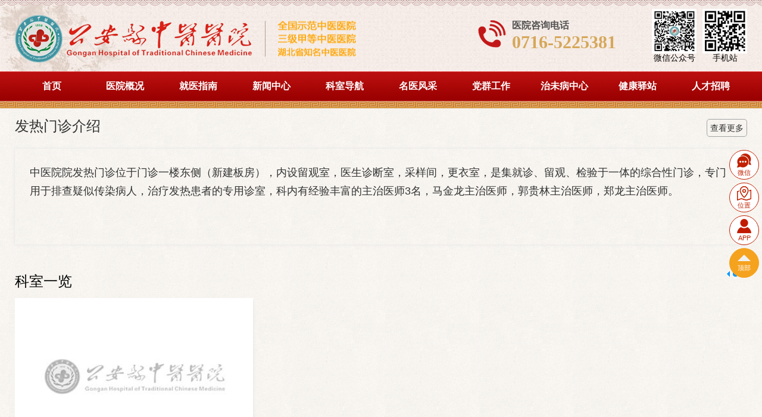

--- FILE ---
content_type: text/html; charset=utf-8
request_url: http://www.gaxzyy.cn/portal/departs/detail/id/76.html
body_size: 6511
content:
<!DOCTYPE html> <html lang="zh-CN"> <head> <meta charset="utf-8"> <title>发热门诊-发热门诊-门诊科室-公安县中医医院网站</title> <meta name="keywords" content="" /> <meta name="description" content=""> <meta charset="utf-8"> <meta http-equiv="X-UA-Compatible" content="IE=edge"> <meta name="renderer" content="webkit"> <meta http-equiv="Cache-Control" content="no-siteapp"/> <link rel="icon" href="/favicon.ico" type="image/x-icon"> <link rel="shortcut icon" href="/favicon.ico" type="image/x-icon"> <link rel="canonical" href="http://www.gaxzyy.cn/portal/departs/detail/id/76.html"/> <link href="/themes/gaxzyy/Public/assets/css/css.css" rel="stylesheet"> <script src="/themes/gaxzyy/Public/assets/js/jquery.min.js"></script> <script type="text/javascript" src="/themes/gaxzyy/Public/assets/fancybox/jquery.mousewheel-3.0.4.pack.js"></script> <script type="text/javascript" src="/themes/gaxzyy/Public/assets/fancybox/jquery.fancybox-1.3.4.pack.js"></script> <link rel="stylesheet" type="text/css" href="/themes/gaxzyy/Public/assets/fancybox/jquery.fancybox-1.3.4.css" media="screen" /> <script type="text/javascript">
            $(document).ready(function() {
                $("a[rel=honor]").fancybox({
                    'transitionIn'		: 'none',
                    'transitionOut'		: 'none',
                    'titlePosition' 	: 'over',
                    'titleFormat'		: function(title, currentArray, currentIndex, currentOpts) {
                        return '<span id="fancybox-title-over">Image ' + (currentIndex + 1) + ' / ' + currentArray.length + (title.length ? ' &nbsp; ' + title : '') + '</span>';
                    }
                });
            });
        </script> </head> <body> <div class="header"> <div class="topbg"></div> <div class="wrap"> <h1 class="logo"> <a href="http://www.gaxzyy.cn" title="公安县中医医院网站"> <img src="http://www.gaxzyy.cn/Uploads/202512/6933efbcabc49.png" alt="公安县中医医院网站"> </a> </h1> <div class="weixin"> <ul> <li><img src="http://www.gaxzyy.cn/Uploads/202512/6933ef577c15a.jpg" alt="公安县中医医院网站微信公众号二维码" width="130"><p>微信公众号</p></li> <li><img src="http://www.gaxzyy.cn/Uploads/202001/5e17640f8f0031.jpg" alt="公安县中医医院网站手机站" width="130"><p>手机站</p></li> </ul> </div> <div class="tel"> <span class="tela">医院咨询电话<p>0716-5225381</p></span> </div> <div class="slogan"></div> </div> </div> <div class="navbg"> <ul id="main-menu"  class="nav navbar-nav"><li   class='li-class pzr'   id= 'menu-item-1'><a href='/' target=''>首页</a></li><li   class='dropdown li-class pzr'   id= 'menu-item-2'><a href='/about.html' target='' class='dropdown-toggle' data-toggle='dropdown'>医院概况</a><ul class='dropdown-menu'><li   class='li-class pzr' id= 'menu-item-10'><a href='/about.html' target=''>医院介绍</a></li><li   class='li-class pzr'   id= 'menu-item-11'><a href='/page/3.html' target=''>医院领导</a></li></ul></li><li   class='dropdown li-class pzr'   id= 'menu-item-3'><a href='/guide.html' target='' class='dropdown-toggle' data-toggle='dropdown'>就医指南</a><ul class='dropdown-menu'><li   class='li-class pzr' id= 'menu-item-14'><a href='/guide.html' target=''> 就医须知</a></li><li   class='li-class pzr'   id= 'menu-item-15'><a href='/page/6.html' target=''>预约挂号</a></li><li   class='li-class pzr'   id= 'menu-item-16'><a href='/page/7.html' target=''>院内导航</a></li><li   class='li-class pzr'   id= 'menu-item-17'><a href='/page/8.html' target=''>医保指南</a></li><li   class='li-class pzr'   id= 'menu-item-18'><a href='/page/9.html' target=''>科室分布</a></li><li   class='li-class pzr'   id= 'menu-item-19'><a href='/page/10.html' target=''>门诊出诊表</a></li></ul></li><li   class='dropdown li-class pzr'   id= 'menu-item-4'><a href='/news.html' target='' class='dropdown-toggle' data-toggle='dropdown'>新闻中心</a><ul class='dropdown-menu'><li   class='li-class pzr' id= 'menu-item-20'><a href='/list/4.html' target=''>重要新闻</a></li><li   class='li-class pzr'   id= 'menu-item-21'><a href='/list/5.html' target=''>通知公告</a></li><li   class='li-class pzr'   id= 'menu-item-22'><a href='/list/6.html' target=''>人才招聘</a></li><li   class='li-class pzr'   id= 'menu-item-23'><a href='/products.html' target=''>媒体聚焦</a></li><li   class='li-class pzr'   id= 'menu-item-25'><a href='/list/9.html' target=''>视频在线</a></li></ul></li><li   class='dropdown li-class pzr'   id= 'menu-item-5'><a href='/departs' target='' class='dropdown-toggle' data-toggle='dropdown'>科室导航</a><ul class='dropdown-menu'><li   class='li-class pzr' id= 'menu-item-26'><a href='/departs#m1' target=''>门诊科室</a></li><li   class='li-class pzr'   id= 'menu-item-27'><a href='/departs#m2' target=''>住院科室</a></li><li   class='li-class pzr'   id= 'menu-item-28'><a href='/departs#m3' target=''>医技科室</a></li></ul></li><li   class='dropdown li-class pzr'   id= 'menu-item-6'><a href='/doctors' target='' class='dropdown-toggle' data-toggle='dropdown'>名医风采</a><ul class='dropdown-menu'><li   class='li-class pzr' id= 'menu-item-31'><a href='/list/18.html' target=''>名医推荐</a></li></ul></li><li   class='li-class pzr'   id= 'menu-item-7'><a href='/party.html' target=''>党群工作</a></li><li   class='li-class pzr'   id= 'menu-item-8'><a href='http://www.gaxzyy.cn/portal/departs/detail/id/78.html' target=''>治未病中心</a></li><li   class='dropdown li-class pzr'   id= 'menu-item-9'><a href='/health.html' target='' class='dropdown-toggle' data-toggle='dropdown'>健康驿站</a><ul class='dropdown-menu'><li   class='li-class pzr' id= 'menu-item-33'><a href='/' target=''>健康宣教</a></li></ul></li><li   class='li-class pzr'   id= 'menu-item-30'><a href='/page/11.html' target=''>人才招聘</a></li></ul></div> <div class="co"> <div class="bl10"></div> <div class="kstit"><h4><a href="/portal/departs/intro/id/76.html" title="科室介绍">发热门诊介绍</a></h4><span><a href="/portal/departs/intro/id/76.html" title="查看更多">查看更多</a></span></div> <div class="ksintrcon ksty"> <p><span style="font-size: 18px;">中医院院发热门诊位于门诊一楼东侧（新建板房），内设留观室，医生诊断室，采样间，更衣室，是集就诊、留观、检验于一体的综合性门诊，专门用于排查疑似传染病人，治疗发热患者的专用诊室，科内有经验丰富的主治医师3名，马金龙主治医师，郭贵林主治医师，郑龙主治医师。</span></p><p><br/></p> </div> <div class="bl10"></div> <div class="bl10"></div> <div class="ksjc"> <div class="hd"> <div class="kstit" style="float:left;width:200px;"><h4>科室一览</h4></div> <a class="next"></a> <ul></ul> <a class="prev"></a> </div> <div class="bl10"></div> <div class="kspic"> <ul> <li><img src="/themes/gaxzyy/Public/assets/img/nopiclist.png" title="" alt=""></li> </ul> </div> </div> <script type="text/javascript">
            jQuery(".ksjc").slide({titCell:".hd ul",mainCell:".kspic ul",autoPage:true,effect:"left",autoPlay:true,vis:3,trigger:"click"});
        </script> <div class="bl10"></div> <div class="kstit"><h4><a href="/portal/doctors/index.html" title="专家团队">专家团队</a></h4><span><a href="/portal/doctors/index.html" title="查看更多">查看更多</a></span></div> <div class="bl10"></div> <div class="doctorlist"> <ul> <li> <a href="/portal/doctors/detail/id/235.html"> <div class="img"><img src="http://www.gaxzyy.cn/Uploads/202006/5ed59315ccdb0.JPG" alt="马金龙 " title="马金龙 " error="/themes/gaxzyy/Public/assets/img/nocaselist.jpg"></div> <div class="txt"> <h2>马金龙 </h2> <p>急诊科主治医师</p> </div> <span></span> </a> </li> <li> <a href="/portal/doctors/detail/id/239.html"> <div class="img"><img src="http://www.gaxzyy.cn/Uploads/202006/5ed5a17cde893.png" alt="郭贵林" title="郭贵林" error="/themes/gaxzyy/Public/assets/img/nocaselist.jpg"></div> <div class="txt"> <h2>郭贵林</h2> <p>急诊科主治医师</p> </div> <span></span> </a> </li> <li> <a href="/portal/doctors/detail/id/238.html"> <div class="img"><img src="http://www.gaxzyy.cn/Uploads/202006/5ed5a0950ed6d.png" alt="郑龙" title="郑龙" error="/themes/gaxzyy/Public/assets/img/nocaselist.jpg"></div> <div class="txt"> <h2>郑龙</h2> <p>内科主治医师</p> </div> <span></span> </a> </li> </ul> </div> <div class="bl10"></div> <div class="kstit"><h4><a href="/page/10.html" title="出诊表">出诊表</a></h4><span><a href="/page/10.html" title="查看更多">查看更多</a></span></div> <table width="100%" border="1" cellpadding="0" cellspacing="1"><colgroup><col width="72" span="8"/></colgroup><tbody><tr class="firstRow"><td width="72">时间/科室</td><td width="72">周一</td><td width="72">周二</td><td width="72">周三</td><td width="72">周四</td><td width="72">周五</td><td width="72">周六</td><td width="72">周日</td></tr><tr><td>普通内科</td><td>刘海</td><td width="72">刘海 <br/></td><td>刘海</td><td width="72">刘海 <br/></td><td width="72">刘海 <br/></td><td>刘海</td><td>刘海</td></tr><tr><td>脑病、血液病科</td><td>聂宏杨</td><td width="72">郭涛<br/> &nbsp; &nbsp; &nbsp;邹斌</td><td>周大伟&nbsp;</td><td width="72">郭涛<br/> &nbsp; &nbsp; &nbsp;熊涛</td><td>刘娟</td><td width="72">聂宏杨<br/></td><td>　</td></tr><tr><td>心病科</td><td width="72">徐劲<br/> &nbsp; &nbsp; &nbsp;张可农</td><td width="72">王钰<br/> &nbsp; &nbsp; &nbsp;黄文杰</td><td>徐劲</td><td>徐劲</td><td width="72">徐劲<br/> &nbsp; &nbsp; &nbsp;王钰</td><td width="72">徐劲<br/></td><td>　</td></tr><tr><td width="72">&nbsp;&nbsp;&nbsp; 风湿、免疫、肾病科</td><td width="72">张建国<br/></td><td width="72">张建国<br/></td><td>姚祥云</td><td width="72">张建国<br/></td><td width="72">张建国<br/></td><td width="72">姚祥云<br/></td><td>　</td></tr><tr><td>脾胃肝病</td><td>薛峰</td><td>薛峰</td><td width="72">李道波<br/> &nbsp; &nbsp; &nbsp;肖尧</td><td>薛峰</td><td>薛峰</td><td width="72">牟亭亭 <br/></td><td>薛峰</td></tr><tr><td>肿瘤科</td><td width="72">呙清临<br/> &nbsp; &nbsp; &nbsp;夏辉&nbsp;</td><td>夏辉</td><td>夏辉</td><td>夏辉</td><td width="72">呙清临<br/> &nbsp; &nbsp; &nbsp;夏辉&nbsp;</td><td width="72">夏辉<br/></td><td>　</td></tr><tr><td width="72">&nbsp;内分泌、肺病、老年病科</td><td>艾华</td><td>钟志勇</td><td>休</td><td>钟志勇</td><td>艾华</td><td width="72">钟志勇<br/></td><td>、</td></tr><tr><td>骨科1（创伤）</td><td width="72">马晓东<br/></td><td width="72">韩松<br/></td><td width="72">马晓东<br/></td><td width="72">马晓东<br/></td><td width="72">马晓东<br/></td><td width="72">马晓东<br/> &nbsp; &nbsp; &nbsp;孙宏桥&nbsp;&nbsp;</td><td>　</td></tr><tr><td>骨科2（脊柱）</td><td width="72">吴厚新<br/></td><td width="72">张勇<br/></td><td width="72">张松<br/></td><td width="72">何正兵<br/></td><td width="72">李毅<br/></td><td width="72">吴厚新<br/></td><td>　</td></tr><tr><td>骨科3（关节）</td><td width="72">董世权<br/> &nbsp; &nbsp; &nbsp;谢百羽&nbsp;&nbsp;</td><td width="72">魏瑞良<br/> &nbsp; &nbsp; &nbsp;谢百羽&nbsp;</td><td>谢百羽</td><td width="72">文良华<br/> &nbsp; &nbsp; &nbsp;谢百羽&nbsp;&nbsp;&nbsp;</td><td width="72">熊俊华<br/> &nbsp; &nbsp; &nbsp;谢百羽&nbsp;&nbsp;</td><td width="72">刘翰<br/></td><td>谢百羽</td></tr><tr><td>普通骨科4</td><td>张晖</td><td>张晖</td><td>张晖</td><td>张晖</td><td>张晖</td><td width="72">张晖<br/></td><td>　</td></tr><tr><td width="72">&nbsp;外科1&nbsp;&nbsp;&nbsp;&nbsp;&nbsp;&nbsp;&nbsp;&nbsp; （胸外、脑外）</td><td width="72">魏豪<br/></td><td width="72">周成<br/></td><td width="72">赵龙<br/></td><td width="72">杨伍华<br/></td><td width="72">赵龙<br/></td><td width="72">刘泉<br/></td><td>　</td></tr><tr><td width="72">外科2&nbsp;&nbsp;&nbsp;&nbsp;&nbsp;&nbsp;&nbsp;&nbsp;&nbsp; （肝胆、甲乳）</td><td>刘典勋</td><td>邹先雄</td><td width="72">冯开国<br/> &nbsp; &nbsp; &nbsp;夏星星</td><td width="72">姚巍<br/> &nbsp; &nbsp; &nbsp;邹先雄&nbsp;</td><td>谢鹏举</td><td width="72">刘典勋<br/></td><td>　</td></tr><tr><td>泌尿外科</td><td width="72">丁才学<br/> &nbsp; &nbsp; &nbsp;陈勇</td><td width="72">蔡杰<br/> &nbsp; &nbsp; &nbsp;吴金伟&nbsp;</td><td width="72">丁才学<br/> &nbsp; &nbsp; &nbsp;魏朋</td><td width="72">蔡杰<br/> &nbsp; &nbsp; &nbsp;李良军&nbsp;</td><td width="72">丁才学<br/> &nbsp; &nbsp; &nbsp;徐志勇</td><td width="72">蔡杰<br/></td><td>　</td></tr><tr><td>男性科</td><td>田登祥</td><td>田登祥</td><td>田登祥</td><td width="72">田登祥<br/></td><td>田登祥</td><td width="72">田登祥<br/></td><td width="72">田登祥<br/></td></tr><tr><td>胃肠外科</td><td>刘超</td><td>郭玉军</td><td>丁明</td><td>余正欢</td><td>柳阳</td><td width="72">门丽<br/></td><td width="72">　</td></tr><tr><td>肛肠科</td><td>文建珍</td><td>文建珍</td><td>文建珍</td><td>文建珍</td><td>文建珍</td><td width="72">文建珍<br/></td><td>　</td></tr><tr><td>国医堂1</td><td>侯英俊</td><td>侯英俊</td><td>侯英俊</td><td>侯英俊</td><td>侯英俊</td><td width="72">侯英俊<br/></td><td>　</td></tr><tr><td>国医堂2</td><td>彭卫国</td><td>彭卫国</td><td>彭卫国</td><td>彭卫国</td><td>彭卫国</td><td width="72">彭卫国<br/></td><td>　</td></tr><tr><td>国医堂3</td><td>吴海燕</td><td>吴海燕</td><td>吴海燕</td><td>吴海燕</td><td>吴海燕</td><td width="72">吴海燕<br/></td><td width="72">吴海燕<br/></td></tr><tr><td>国医堂5</td><td>卢义明</td><td>卢义明</td><td>卢义明</td><td>卢义明</td><td>卢义明</td><td width="72">卢义明<br/></td><td>　</td></tr><tr><td>国医堂4</td><td>钟斌</td><td>钟斌</td><td>钟斌</td><td>钟斌</td><td>钟斌</td><td width="72">钟斌<br/></td><td>　</td></tr><tr><td>国医堂6</td><td>陈世雄</td><td>陈世雄</td><td>陈世雄</td><td>陈世雄</td><td>陈世雄</td><td width="72">陈世雄<br/></td><td>　</td></tr><tr><td>国医堂7</td><td>卢泓</td><td>卢泓</td><td>卢泓</td><td>卢泓</td><td>卢泓</td><td width="72">卢泓<br/></td><td>　</td></tr><tr><td>国医堂8</td><td>陈敦涵</td><td>陈敦涵</td><td>陈敦涵</td><td>陈敦涵</td><td>陈敦涵</td><td width="72">陈敦涵<br/></td><td>　</td></tr><tr><td>国医堂9</td><td>田书军</td><td>田书军</td><td>田书军</td><td>田书军</td><td width="72">田书军<br/></td><td width="72">田书军<br/></td><td>　</td></tr><tr><td>国医堂10</td><td>徐成森</td><td>徐成森</td><td>徐成森</td><td>徐成森</td><td>徐成森</td><td width="72">徐成森<br/></td><td>　</td></tr><tr><td>国医堂11</td><td width="72">马玉良<br/></td><td width="72">马玉良<br/></td><td width="72">马玉良<br/></td><td width="72">马玉良<br/></td><td width="72">马玉良<br/></td><td>　</td><td>　</td></tr><tr><td>国医堂12</td><td>喻明奇</td><td>喻明奇</td><td width="72">政府门诊<br/> &nbsp; &nbsp; &nbsp;喻明奇&nbsp;&nbsp;</td><td>喻明奇</td><td>喻明奇</td><td>　</td><td>　</td></tr><tr><td width="72">时间<br/> &nbsp; &nbsp; &nbsp;科室</td><td>周一</td><td>周二</td><td>周三</td><td>周四</td><td>周五</td><td>周六</td><td>周日</td></tr><tr><td rowspan="2">眼科</td><td><br/></td><td><br/></td><td><br/></td><td>王勇</td><td>刘芳桂</td><td>谢彩虹</td><td>王勇</td></tr><tr><td>张艳</td><td>张艳</td><td>张艳</td><td>张艳</td><td>张艳</td><td width="72">张艳<br/></td><td>　</td></tr><tr><td rowspan="2">耳鼻喉</td><td>　</td><td width="72">陈波<br/></td><td width="72"><br/> &nbsp; &nbsp; &nbsp;陈波</td><td width="72">陈波<br/></td><td width="72"><br/> &nbsp; &nbsp; &nbsp;陈波</td><td>　</td><td>　</td></tr><tr><td width="72">鲁雁翔</td><td width="72">鲁雁翔</td><td width="72">鲁雁翔<br/></td><td width="72">鲁雁翔</td><td width="72">鲁雁翔<br/></td><td width="72">鲁雁翔</td><td width="72">鲁雁翔</td></tr><tr><td rowspan="2">皮肤科</td><td>王纯军</td><td>王纯军</td><td>王纯军</td><td>王纯军</td><td>王纯军</td><td>　</td><td>　</td></tr><tr><td>柳珍珍</td><td>宫经念</td><td>柳珍珍</td><td>宫经念</td><td>柳珍珍</td><td>宫经念</td><td>柳珍珍</td></tr><tr><td rowspan="3">口腔科</td><td>邓瑾成</td><td>邓瑾成</td><td>邓瑾成</td><td>休</td><td>邓瑾成</td><td>邓瑾成</td><td>休</td></tr><tr><td>李敏</td><td>李敏</td><td>李敏</td><td>李敏</td><td width="72">李敏<br/></td><td>休</td><td>李敏</td></tr><tr><td>体检</td><td>体检</td><td>体检</td><td>邹逸兴</td><td>邹逸兴</td><td>邹逸兴</td><td>休</td></tr><tr><td rowspan="2">妇科</td><td>李霞</td><td>李霞</td><td>李霞</td><td>李霞</td><td width="72">李霞<br/></td><td>李霞</td><td>　</td></tr><tr><td>罗琦</td><td width="72">余振明<br/></td><td width="72">杨蕾<br/></td><td width="72">线志英<br/></td><td>周巧</td><td width="72">罗琦<br/></td><td>罗琦</td></tr><tr><td>产科</td><td>杨华</td><td>李光美</td><td>李光美</td><td>李光美</td><td>李光美</td><td>李光美</td><td>魏颖</td></tr><tr><td rowspan="3">儿科白</td><td width="72">刘立新</td><td width="72">翁素晶</td><td width="72">蔡延安</td><td width="72">谢霞成</td><td width="72">刘立新</td><td width="72">张光里</td><td width="72">蔡延安</td></tr><tr><td width="72">蔡延安<br/></td><td width="72">谢霞成<br/></td><td width="72">张光里<br/></td><td width="72">蔡延安<br/></td><td width="72">谢霞成<br/></td><td width="72">蔡延安<br/></td><td width="72">谢霞成<br/></td></tr><tr><td width="72"><br/> &nbsp; &nbsp; &nbsp;张光里</td><td width="72"><br/> &nbsp; &nbsp; &nbsp;张光里</td><td width="72"><br/> &nbsp; &nbsp; &nbsp;谢霞成</td><td width="72"><br/> &nbsp; &nbsp; &nbsp;张光里</td><td width="72"><br/> &nbsp; &nbsp; &nbsp;蔡延安</td><td width="72"><br/> &nbsp; &nbsp; &nbsp;谢霞成</td><td width="72"><br/> &nbsp; &nbsp; &nbsp;张光里</td></tr><tr><td rowspan="5">针灸科</td><td width="72">祝天翔<br/></td><td width="72">祝天翔<br/></td><td width="72">祝天翔<br/></td><td width="72">祝天翔<br/></td><td width="72">祝天翔<br/></td><td width="72">祝天翔<br/></td><td>　</td></tr><tr><td>祝中良</td><td>祝中良</td><td>祝中良</td><td>祝中良</td><td>祝中良</td><td width="72">祝中良<br/></td><td>　</td></tr><tr><td>陈年环</td><td>陈年环</td><td width="72">陈年环<br/></td><td width="72">陈年环<br/></td><td width="72">陈年环<br/></td><td width="72">陈年环<br/></td><td>　</td></tr><tr><td>兰锐军休</td><td>休</td><td>休</td><td>休</td><td>休</td><td>休</td><td>休</td></tr><tr><td>姚雪梦</td><td>姚雪梦</td><td>姚雪梦</td><td>姚雪梦</td><td>姚雪梦</td><td>姚雪梦</td><td>姚雪梦</td></tr><tr><td rowspan="6">推拿科</td><td>李珍斌</td><td>李珍斌</td><td>李珍斌</td><td>李珍斌</td><td>李珍斌</td><td width="72">李珍斌<br/></td><td>　</td></tr><tr><td>杨靖</td><td>杨靖</td><td>杨靖</td><td width="72">杨靖<br/></td><td>休</td><td>杨靖</td><td>杨靖</td></tr><tr><td>张学斌</td><td>张学斌</td><td>张学斌</td><td>张学斌</td><td>张学斌</td><td width="72">张学斌<br/></td><td>　</td></tr><tr><td>薛磊</td><td>薛磊</td><td>薛磊</td><td>薛磊</td><td>薛磊</td><td width="72">薛磊<br/></td><td>　</td></tr><tr><td>李冰</td><td>李冰</td><td>李冰</td><td>李冰</td><td>李冰</td><td width="72">李冰<br/></td><td>　</td></tr><tr><td>黄孟秋</td><td>黄孟秋</td><td>黄孟秋</td><td>黄孟秋</td><td>黄孟秋</td><td width="72">黄孟秋<br/></td><td>　</td></tr><tr><td rowspan="3">乳腺科</td><td>雷晓燕</td><td>雷晓燕</td><td>雷晓燕</td><td>雷晓燕</td><td>雷晓燕</td><td width="72">雷晓燕<br/></td><td>　</td></tr><tr><td>卢皓</td><td>卢皓</td><td>卢皓</td><td>卢皓</td><td>卢皓</td><td width="72">卢皓<br/></td><td>　</td></tr><tr><td>黄燕</td><td>黄燕</td><td>黄燕</td><td>黄燕</td><td>黄燕</td><td width="72"><br/> &nbsp; &nbsp; &nbsp;黄燕&nbsp;</td><td>黄燕</td></tr><tr><td height="45">肺结节门诊</td><td>张宇峰</td><td>张宇峰</td><td>张宇峰</td><td>张宇峰</td><td>张宇峰</td><td width="72">张宇峰<br/></td><td>　</td></tr></tbody></table></div> <div class="bl40"></div> <script type="text/javascript">
//全局变量
var GV = {
    ROOT: "/",
    WEB_ROOT: "/",
    JS_ROOT: "public/js/"
};
</script> <!-- Placed at the end of the document so the pages load faster --> <script src="/public/js/wind.js"></script> <script src="/public/js/frontend.js"></script> <script>
$(function(){
	$('body').on('touchstart.dropdown', '.dropdown-menu', function (e) { e.stopPropagation(); });
	
	$("#main-menu li.dropdown").hover(function(){
		$(this).addClass("open");
	},function(){
		$(this).removeClass("open");
	});
	
});
</script> <div class="clear"></div> <div class="footer"> <div class="wp pzr"> <div class="flogo"> <a href="http://www.gaxzyy.cn" title="公安县中医医院网站"> <p><img src="/themes/gaxzyy/Public/assets/img/flogo.png" alt="公安县中医医院网站"></p> </a> </div> <div class="fnav"> <dl> <dt class="icona"><a href="/page/7.html" title="医院概况">医院概况</a></dt> <dd><a href="/about.html" title="医院介绍">医院介绍</a></dd><dd><a href="/page/3.html" title="医院团队">医院团队</a></dd><dd><a href="/page/5.html" title="发展历程">发展历程</a></dd> </dl> <dl> <dt class="iconb"><a href="/page/15.html" title="就医指南">就医指南</a></dt> <dd><a href="/guide.html" title="就医须知">就医须知</a></dd><dd><a href="/page/6.html" title="预约挂号">预约挂号</a></dd><dd><a href="/page/7.html" title="院内导航">院内导航</a></dd><dd><a href="/page/8.html" title="医保指南">医保指南</a></dd><dd><a href="/page/9.html" title="科室分布">科室分布</a></dd><dd><a href="/page/10.html" title="门诊出诊表">门诊出诊表</a></dd> </dl> <dl> <dt class="iconc"><a href="/news.html" title="新闻中心">新闻中心</a></dt> <dd><a href="/list/4.html" title="重要新闻">重要新闻</a></dd><dd><a href="/list/5.html" title="医院动态">医院动态</a></dd><dd><a href="/list/6.html" title="医学前沿">医学前沿</a></dd><dd><a href="/products.html" title="媒体聚焦">媒体聚焦</a></dd><dd><a href="/list/8.html" title="医疗服务">医疗服务</a></dd><dd><a href="/list/9.html" title="视频在线">视频在线</a></dd> </dl> <dl> <dt class="icond"><a href="/departs" title="专科导航">专科导航</a></dt> <dd><a href="/departs#m1" title="门诊科室">门诊科室</a></dd><dd><a href="/departs#m2" title="住院科室">住院科室</a></dd><dd><a href="/departs#m3" title="医技科室">医技科室</a></dd> </dl> <dl> <dt class="icone"><a href="/doctors" title="专家医生">专家医生</a></dt> <dd><a href="/portal/doctors/index/type/1.html" title="妇产名医">妇产名医</a></dd><dd><a href="/portal/doctors/index/type/2.html" title="儿童名医">儿童名医</a></dd> </dl> </div> <div class="fcontact"> <h6>联系我们 / Contact</h6> <p>地址：公安县斗湖堤镇油江路234号</p> <p>电话：0716-5225381</p> <p>网址：www.gaxzyy.cn</p> </div> <div class="shiye"> <a href="https://bszs.conac.cn/sitename?method=show&amp;id=FFBAE97DEE2AF2D3E05310291AAC9BD5" target="_blank"> <img src="/themes/gaxzyy/Public/assets/img/institution.png"> </a> </div> <div class="weixin"> <img src="http://www.gaxzyy.cn/Uploads/202512/6933ef577c15a.jpg" alt="公安县中医医院网站微信公众号二维码" width="130"> <p>获取最新医讯<br />请扫微信二维码</p> </div> </div> <div class="wp flink">
                    友情链接
            <a href="http://wjw.hubei.gov.cn/" target="_blank">湖北省卫生健康委 </a><a href="http://www.hbhtcm.com" target="_blank">湖北省中医院 </a><a href="http://www.satcm.gov.cn/" target="_blank">国家中医药管理局</a><a href="http://www.fxgjyy.com/" target="_blank">房县广济医院</a><a href="http://www.xzhospital.cn" target="_blank">襄州区人民医院</a><a href="http://www.djkzyy.com/" target="_blank">丹江口中医院</a> </div> </div> <div class="copy">Copyright 2020 公安县中医医院 All Rights Reserved.&nbsp;&nbsp;&nbsp;&nbsp;<a class="normal" href="https://beian.miit.gov.cn/" rel="nofollow" target="_blank">鄂ICP备20004558号-1</a>&nbsp;&nbsp;&nbsp;&nbsp;&nbsp;&nbsp;技术支持：<a class="normal" href="http://www.techmatch.cn/" title="本站由襄阳火柴科技提供技术支持">襄阳火柴科技</a>&nbsp;&nbsp;&nbsp;&nbsp;&nbsp;<a href="/sitemap/index.html" class="normal">站点地图</a></div> <div class="tbox"> <ul> <li><a href="" class="lweixin" target="_blank"><span>微信</span><div class="shows"><i><img src="http://www.gaxzyy.cn/Uploads/202512/6933ef577c15a.jpg" alt="公安县中医医院网站微信公众号二维码" width="125"></i><p class="q1">打开微信扫一扫</p><p class="q2">全国免费服务热线<br />0716-5225381</p></div></a></li> <li><a href="/page/7.html" class="lwz" target="_blank"><span>位置</span></a></li> <li><a href="#" class="lzixun" target="_blank"><span>APP</span></a></li> <li><a href="javascript:void(0)" id="gotop" title="返回顶部"><span>顶部</span></a></li> </ul> </div> <script src="/themes/gaxzyy/Public/assets/js/all.js"></script> <script>
(function(){
    var bp = document.createElement('script');
    var curProtocol = window.location.protocol.split(':')[0];
    if (curProtocol === 'https') {
        bp.src = 'https://zz.bdstatic.com/linksubmit/push.js';
    }
    else {
        bp.src = 'http://push.zhanzhang.baidu.com/push.js';
    }
    var s = document.getElementsByTagName("script")[0];
    s.parentNode.insertBefore(bp, s);
})();
</script> <script>
    $(document).ready(function(){
        $.ajax({
            url: "/portal/departs/paiban.html",
            type: 'POST',
            data: {
                id:76,
                date:"2026-01-20"
            },
            dataType: "json",
            success: function(data) {
                $('.pb-morning').text(data.info.morning)
                $('.pb-afternoon').text(data.info.afternoon)
            }
        });
        $("#start_time").blur(function(){
            $.ajax({
                url: "/portal/departs/paiban.html",
                type: 'POST',
                data: {
                    id:76,
                    date:$('#start_time').val()
                },
                dataType: "json",
                success: function(data) {
                    $('.pb-morning').text(data.info.morning)
                    $('.pb-afternoon').text(data.info.afternoon)
                }
            });
        })
    })
</script> </body> </html>

--- FILE ---
content_type: text/css
request_url: http://www.gaxzyy.cn/themes/gaxzyy/Public/assets/css/css.css
body_size: 11891
content:
@charset "utf-8";
/*全局控制*/
body, h1, h2, h3, h4, h5, h6, hr, p, blockquote, /* structural elements 结构元素 */
div,dl, dt, dd, ul, ol, li, /* list elements 列表元素 */
h1,h2,h3,h4,h5,h6,
pre, code,/* text formatting elements 文本格式元素 */
form, fieldset, legend, button, input, textarea, /* form elements 表单元素 */
p,blockquote,th, td /* table elements 表格元素 */ {margin: 0;padding: 0;}
/** 设置默认字体 **/
body,button, input, select, textarea /* for ie */ {font:14px/1.5 tahoma, arial, \5b8b\4f53, sans-serif;}
h1,h2,h3,h4,h5,h6 {font-weight:normal;font-size:14px;}
address, cite, dfn, em, var { font-style: normal; } /* 将斜体扶正 */
code, kbd, pre, saquickmp { font-family: courier new, courier, monospace; } /* 统一等宽字体 */
small { font-size: 12px; } /* 小于 12px 的中文很难阅读，让 small 正常化
*/
table,td,tr,th{font-size:12px;}
caption,th {text-align:left;}
/** 重置列表元素 **/
ul, ol, li { list-style: none; }
li{list-style-type:none;}
q:before,q:after {content:'';}
abbr,acronym {border:0;font-variant:normal;}
address,caption,cite,code,dfn,em,th,var,optgroup {font-weight:normal; font-style:normal;}
del,ins{text-decoration:none;}
/** 重置文本格式元素 **/
a {color:#333;text-decoration:none;outline:none;}
a:visited {color:#333;text-decoration:none;}
a:hover {color:#B30B0B;text-decoration:none;}
a:active {color:#B30B0B;}
/** 重置表单元素 **/
legend { color: #666; } /* for ie6 */
fieldset, img { border: 0; } /* img 搭车：让链接里的 img 无边框 */
button, input, select, textarea { font-size: 100%; } /* 使得表单元素在 ie 下能继承字体大小 */
sup { vertical-align: text-top; } /* 重置，减少对行高的影响 */
sub { vertical-align: text-bottom; }
/* 注：optgroup 无法扶正 */
/** 重置表格元素 **/
table { border-collapse: collapse; border-spacing: 0; }
/** 清除浮动 **/
input,button,textarea,select,optgroup,option{font-family:inherit;font-size:inherit;font-style:inherit;font-weight:inherit;outline:none;}
body{background:url(../img/bg.png) #F7F4EF;font:14px/24px Microsoft Yahei,simsun,Tahoma,Arial,Helvetica,sans-serif; color:#000;}
input[type="text"],textarea{-webkit-appearance:none;}
input{_background:#fff;}
textarea{background:#fff;}
select{*background:#fff;}
.clearfix:before,.clearfix:after{content:"";display:table;}
.clearfix:after{clear:both;}
.clearfix{zoom:1;}
.clear{ clear:both;}
.fl{float:left;}
.fr{float:right;}
.bl1 {clear:both; height:1px; overflow:hidden; display:block; background:#fff;}
.bl5 {clear:both; height:5px; overflow:hidden; display:block;}
.bl4 {clear:both; height:4px; overflow:hidden; display:block;}
.bl8 {clear:both; height:8px; overflow:hidden; display:block;background:#959593;width:1000px;margin:0 auto;}
.bl10 {clear:both; height:10px; overflow:hidden; display:block;}
.bl10b {clear:both; height:10px; overflow:hidden; display:block; background:#fff;}
.bl15 {clear:both; height:15px; overflow:hidden; display:block; background:#fff;margin:0px auto;}
.bl20 {clear:both; height:20px; overflow:hidden; display:block;}
.bl30 {clear:both; height:30px; overflow:hidden; display:block;}
.bl40 {clear:both; height:40px; overflow:hidden; display:block;}
.bl50 {clear:both; height:50px; overflow:hidden; display:block;}
.bl60 {clear:both; height:60px; overflow:hidden; display:block;}
.bl80 {clear:both; height:80px; overflow:hidden; display:block;}
.bl90 {clear:both; height:90px; overflow:hidden; display:block;}
.tc{text-align:center;}.tl{text-align:left;}.tr{text-align:right;}
.hei300{height:300px;}
.hei320{height:320px;}
.dis{display:block;}
.undis{display:none;}
input[type="text"]:focus,input[type="password"]:focus,textarea:focus{outline:none;}
.pzr{ position: relative;}
.f14{font-size:14px;}
.color-grey{color:gray;}
.blue{color:#C02000;}
.pdt10{padding-top:10px;}
.overflowh{overflow:hidden;}
/*header*/
.top{ background:#F2F2F2;height:32px;line-height:32px;color:#999;}
.top h3{float:left;background-image:linear-gradient(to right, #999,#666,#333,#000,#333,#666,#999,#666,#333,#000,#333,#666,#999);-webkit-background-clip: text;-webkit-text-fill-color: transparent;-webkit-background-size: 200% 100%;animation: bgp 5s infinite linear;}
.top p{float:right;}
.top p a{padding:0 3px;height:32px;line-height:32px;display:inline-block;margin:0 0 0 5px;}
.top p a.mobile{ background:url(../img/mobile.png) no-repeat 0 center;padding:0 0 0 20px;}
@-webkit-keyframes bgp {0%  { background-position: 0 0;}100% { background-position: -100% 0;}}
.wrap{ width:1230px; margin:0 auto; overflow:hidden;}
.wp{ width:1230px; margin:0 auto; overflow:hidden;}

.topbg{clear:both; height:10px; overflow:hidden; display:block; background:url(../img/top.png) repeat-x;}

.header{height:120px;width:100%;background:url(../img/headbg.jpg);}
.header .logo{margin:15px 0 0 0;float:left;}
.header .slogan{background:url(../img/slogan.png) no-repeat right center;width:152px;height:60px;float:left;border-left:1px solid #B09C90;margin:25px 0 0 20px;}
.header .tel{float:right;font-weight:bold;padding:24px 50px 0 0;}
.header .tel span{float:left;color:#535353;padding:0 0 0 40px;line-height:18px; height:46px;font-size:16px;}
.header .tel span.tela{ background:url(../img/tela.png) no-repeat 0px center;padding:0 0 0 57px;margin:0;}
.header .tel span.tela p{color:#D6A759;font-size:30px; font-family: Bodoni Bd BT;padding:10px 0 0;}
.header .tel span.telb{ background:url(../img/telb.png) no-repeat 0 center;width:100px;}
.header .tel span.telb p{color:#f5a220;font-size:18px;}
.header .weixin{float:right;text-align:center;width:170px;margin:5px 0 0;}
.header .weixin ul li{float:left;width:75px;margin:0 0 0 10px;}
.header .weixin img{width:75px;height:auto;float:left;}
.header .weixin p{line-height:15px;}

.navbg{height:50px;background:url(../img/nav.gif) #9A0000;position: relative; z-index:1;width:100%;}
.navbg:after{content:'';position:absolute;bottom:-12px;left:0;width:100%;height:12px;background:url(../img/navbgs.gif) repeat-x top;}
.nav{width:1230px;margin:0 auto;padding:0;}
.nav li{float:left;height:50px;}

.nav li a{display:block;height:50px;width:123px;line-height:50px;text-align:center;font-size:16px;color:#fff;font-weight:700;}
.nav li a:hover, .nav li.on a{background:url(../img/navon.png) no-repeat center center;text-decoration:none;color:#fff;}


.nav li a.on{}
.nav li a.on2{text-decoration:none;}
.nav li:hover.on{text-decoration:none;}
.nav li ul{display:none;position:absolute;z-index:9999;padding:16px 0 0 0;}
.nav li ul li{float:none;display:block;position:relative;height:30px;line-height:30px;_display:inline;margin:0;}
.nav li ul li .s{position:absolute;top:0;left:140px;border-left:1px solid transparent;}
.nav li ul li .s li{float:none;}
.nav li.on ul li a{border-radius:0; background:rgba(221,154,74,0.9);color:#fff;}
.nav li ul li:first-child:before{content:''; position:absolute; top:-10px; left:50%; width:0; height:0; margin-left:-10px; border:10px solid transparent; border-top:0; -webkit-transition:0.3s; -moz-transition:0.3s; transition:0.3s;border-bottom-color:rgba(221,154,74,0.9);;}
.nav li ul li:first-child a,.nav li ul li:first-child a:hover,.nav li.on ul li:first-child a,.nav li.on ul li:first-child a:hover{border-top-right-radius:10px;border-top-left-radius:10px;}
.nav li ul li:last-child a,.nav li ul li:last-child a:hover,.nav li.on ul li:last-child a,.nav li.on ul li:last-child a:hover{border-bottom-right-radius:10px;border-bottom-left-radius:10px;}

.nav li ul li a{display:block;width:136px;height:30px; line-height:30px; border-radius:0;padding:0px;background:rgba(221,154,74,0.9);text-align:center;font-weight:normal;font-size:14px;color:#fff;}
.nav li ul li a:hover{color:#9A0000;background:rgba(221,154,74,0.9);border-radius:0px;}




/* banner */
.banner{width:100%;position:relative;height:450px;background:#fff;z-index: 0;margin:12px 0 0}
.banner .bd{margin:0 auto;position:relative;z-index:0;overflow:hidden;}
.banner .bd ul{width:100% !important;}
.banner .bd li{width:100% !important;height:450px;overflow:hidden;text-align:center;}
.banner .bd li a{display:block;height:450px;}
.banner .hd{width:100%;position:absolute;z-index:1;bottom:20px;left:0;height:30px;line-height:30px;}
.banner .hd ul{text-align:center;}
.banner .hd ul li{cursor:pointer;display:inline-block;*display:inline;zoom:1;width:11px; border-radius:50%;height:11px;margin:1px 2px;overflow:hidden;background:#000;filter:alpha(opacity=50);opacity:0.5;line-height:999px;}
.banner .hd ul .on{background:#f00;}
.banner .prev,.banner .next{display:block;position:absolute;z-index:1;top:50%;margin-top:-30px;left:3%;z-index:1;width:50px;height:50px;background:url(../img/pcontrol.png) 0px 0px #fff no-repeat;border-radius:5px;cursor:pointer; filter:alpha(opacity=50); -moz-opacity:0.5; -khtml-opacity: 0.5; opacity: 0.5; display:none;}
.banner .next{left:auto;right:3%;background-position:-50px 0px;}

.sbanner{width:100%;clear:both; display:block;overflow:hidden;background:#fff;height:400px;text-indent:-9999px;}

.ksbanner{height:320px;text-indent:-9999px;}
.local{height:35px;border-bottom:1px solid #bfbfbf;width:1230px;margin:0 auto;padding:20px 0 10px 0;}
.local .now{float:left;}
.local .now{height:35px;line-height:35px;font-size:20px;color:#CC1200;display: block}
.local .now a{color:#CC1200;}
.local .now span{color:#999;font-size:18px;padding:0 0 0 5px;}
.local .snav{ float:right;}
.local .snav a{color:#6e5642;height:34px;line-height:34px;float:left;margin:0 0 0 35px;font-size:16px;}
.local .snav a:hover,.snav a.cur{color:#CC1200;border-bottom:2px solid #CC1200;}

/*首页*/
.inewsfocus { float:left; position: relative;width:400px;height:250px;}
.inewsfocus .pic img { width:400px; height: 250px; display: block; }
.inewsfocus .txt-bg { position: absolute; bottom: 0; z-index: 1; height: 50px; width:100%;  background: #333; filter: alpha(opacity=40); opacity: 0.4; overflow: hidden; }
.inewsfocus .txt { position: absolute; bottom: 0; z-index: 2; height: 50px; width:100%; overflow: hidden; }
.inewsfocus .txt li{ height:50px; line-height:50px; position:absolute; bottom:-50px;}
.inewsfocus .txt li a{ display: block; color: white; padding: 0 10px; font-size: 12px; text-decoration: none; }
.inewsfocus .num { position: absolute; z-index: 3; bottom:20px; right: 8px; }
.inewsfocus .num li{ float: left; position: relative; width:10px; height:10px; line-height:10px; border-radius:50%;overflow: hidden; text-align: center; margin-right:5px; cursor: pointer; }
.inewsfocus .num li a,.inewsfocus .num li span { position: absolute; z-index: 2; display: block; color: white; width: 100%; height: 100%; top: 0; left: 0; text-decoration: none; }
.inewsfocus .num li span { z-index: 1; background:#fff; filter: alpha(opacity=50); opacity: 0.5; }
.inewsfocus .num li.on a,.inewsfocus .num a:hover{ background:#f60;  }

.inewsbg{width:100%; background:#F4EDE5;padding:40px 0;}
.inews { width:800px;float:right;overflow: hidden; height:250px;}
.inews .inewst {width:100%;height:56px;}
.inews .inewst .tab-nav{padding:0px;width:480px;margin:0 auto;}
.inews .inewst li{ float:left;height:45px; line-height:45px;width:100px;margin:0 10px;}
.inews .inewst li a{color:#666;display:block;text-align:center;width:110px;height:36px;font-size:18px;line-height:36px;}
.inews .inewst li.on a{background:url(../img/navon.png) no-repeat center center;text-decoration:none;color:#fff;position: relative;}
.inews .inewst li.on a:after{content:''; position:absolute; bottom:-6px; left:50%; width:0; height:0; margin-left:-6px; border:6px solid transparent; border-bottom:0; -webkit-transition:0.3s; -moz-transition:0.3s; transition:0.3s;border-top-color:#DD9A4A;}
.inews .inewst .ititjia{float:right;width:45px;height:45px; background:#EBEBEB}
.inews .inewst .ititjia a{width:45px;height:45px; background:url(../img/jia.gif) no-repeat center center #EBEBEB; display:block;}

.inews .inewsb{width:100%;height:330px;}
.inews .inewsb .inewsbt{border-bottom:1px dotted #BCBCBC;padding:10px 0;}
.inews .inewsb .inewsbt h2 a{color:#1D96CA;font-size:16px;}
.inews .inewsb .inewsbt p{color:#999}
.inews .inewsb .inewsbt p a{color:#F67D08;}

.inews .inewsb .inewsbli{padding:0 10px}
.inews .inewsb .inewsbli li{float:left;height:28px;line-height:28px;border-bottom:1px dotted #ccc;padding:5px 2% 5px 0;width:48%;}
.inews .inewsb .inewsbli li h3{float:left;font-size:16px;}
.inews .inewsb .inewsbli li h3 a{color:#666;}
.inews .inewsb .inewsbli li h3 a:hover{color:#a70606;}
.inews .inewsb .inewsbli li span{float:right;color:#999;font-size:12px;}







/* flexslider */
.flexslider{position:relative;height:480px;overflow:hidden;background:url(../img/loading.gif) 50% no-repeat;}
.slides{position:relative;z-index:1;}
.slides li{height:480px;}
.flex-control-nav{position:absolute;bottom:10px;z-index:2;width:100%;text-align:center;}
.flex-control-nav li{display:inline-block;width:14px;height:14px;margin:0 5px;*display:inline;zoom:1;}
.flex-control-nav a{display:inline-block;width:14px;height:14px;line-height:40px;overflow:hidden;background:#f7f7f7;border-radius:50%;cursor:pointer;transition:all 1s;-moz-transition:all 1s; /* Firefox 4 */-webkit-transition:all 1s; /* Safari and Chrome */-o-transition:all 1s; /* Opera */}
.flex-control-nav .flex-active{background:#C02000;}
.flex-direction-nav{position:absolute;z-index:3;width:100%;top:45%;}
.flex-direction-nav li a{display:block;width:30px;height:53px;overflow:hidden;cursor:pointer;background:url(../img/arrowb.png) center center no-repeat;position:absolute;filter:alpha(opacity=70); -moz-opacity:0.7; -khtml-opacity: 0.7; opacity: 0.7;}
.flex-direction-nav li a.flex-prev{left:100px;background-position:0px 0px;}
.flex-direction-nav li a.flex-next{right:100px;background-position:-30px 0px;}
@-webkit-keyframes move{80%{-webkit-transform: translateX(-10px);} }
@-webkit-keyframes moveb{80%{-webkit-transform: translateX(10px);} }
.flex-direction-nav li a:hover{filter:alpha(opacity=100); -moz-opacity:1; -khtml-opacity:1; opacity:1;}
.flex-direction-nav li a.flex-prev:hover{background-position:0px -53px;-webkit-animation: move 1s infinite linear;}
.flex-direction-nav li a.flex-next:hover{background-position:-30px -53px;-webkit-animation: moveb 1s infinite linear;}


.ifocus {width:356px; margin:0px; height:262px; border:1px solid #DEDEDE; overflow: hidden; position: relative;}
.ifocus_pic { display:inline; position:relative; float:left; width:336px; height:242px; overflow:hidden; margin:10px 0 0 10px;overflow: hidden;  }
.ifocus_piclist li { width:336px; height:242px; overflow:hidden;}
.ifocus_piclist img { width:336px; height:242px; }
.ifocus_btn { display:inline; position: absolute;right:10px;bottom:10px;}
.ifocus_btn li {float:left;width:10px; height:10px; background:#fff; margin-bottom:5px; cursor:pointer; opacity:0.5; -moz-opacity:0.5; filter:alpha(opacity=50);margin:0 0 0 2px;}
.ifocus_btn .on{opacity:1; -moz-opacity:1; filter:alpha(opacity=100); }
.ifocus_opdiv { position:absolute;left:0; bottom:0; width:340px; height:35px; background:#000; opacity:0.5; -moz-opacity:0.5; filter:alpha(opacity=50); }
.ifocus_tx { position:absolute;left:8px; bottom:8px; color:#FFF; }
.ifocus_tx ul li{ display:none;}
.ifocus_tx ul li a{ color:#fff; font-size:14px; font-weight: bold;}

.adindex{width:100%;height:120px;background-repeat: no-repeat; background-position:center top;}
.adindexb{width:100%;height:70px; background-color:#cae5f0;background-repeat: no-repeat; background-position:center top;}

.inewsb {width:740px;height:264px;overflow: hidden;}
.inewsbpic{float:left;width:358px;height:264px;}

.list-news{border:1px solid #e1e1e1;width:350px;height:252px;float:right;padding:5px 10px; }
.list-news ul{ background:url(../img/list-news.gif) repeat-x top #fff;width:350px;height:252px;}
.list-news li{width:100%;float:left;padding:5px 0;}
.list-news li a{height:53px;line-height:20px;display: block;width:350px; position: relative;}
.list-news li a img{width:70px;height:53px;float:left;margin:0 10px 0 0;}
.list-news li a h2{color:#333;}
.list-news li a span{color:#999; position: absolute;right:0;bottom:0;}
.list-news li a:hover{ background:#f9f9f9;}
.list-news li a:hover h2{color:#135ba6;}

.itit{margin:0px;text-align:left;color:#333;font-size:22px;padding:10px 0 0 0;float:left;height:32px;line-height:32px;}
.itit span{font-size:14px;color:#999;padding:0;}

.itita{text-align:left;padding:6px 0;float:left;background:url(../img/navbg.gif) repeat-x bottom;width:100%;margin:0 auto 20px;}
.itita h3{float:left;}
.itita h3 a{color:#9A0000;font-size:20px;padding:0 0 0 16px;height:40px;line-height:40px;background:url(../img/ic.gif) no-repeat 0 center;}

.itita span{float:right;padding:0;margin:10px 0 0;}
.itita span a{ background:#9A0000;color:#fff;font-size:10px;padding:2px 4px;border-radius:4px;}

.picMarquee-left{ overflow:hidden; position:relative;heigth:268px;width:100%;}
.picMarquee-left .hd{ overflow:hidden;  height:30px; background:#f4f4f4; padding:0 10px;  }
.picMarquee-left .hd .prev,.picMarquee-left .hd .next{ display:block;  width:5px; height:9px; float:right; margin-right:5px; margin-top:10px;  overflow:hidden;
    cursor:pointer; background:url("../images/arrow.png") no-repeat;}
.picMarquee-left .hd .next{ background-position:0 -50px;  }
.picMarquee-left .hd .prevStop{ background-position:-60px 0; }
.picMarquee-left .hd .nextStop{ background-position:-60px -50px; }

.picMarquee-left .bd{width:1230px;float:left;overflow:hidden;}
.picMarquee-left .bd ul{ overflow:hidden; zoom:1; }
.picMarquee-left .bd ul li{padding:0;width:145px;height:268px;background:#ebedec;float:left;margin:0 10px 20px 0;text-align:center;}
.picMarquee-left .bd ul li a{background:#f8f8f8;width:145px;height:268px; display:block; position: relative;}
.picMarquee-left .bd ul li a h2{padding:0;color:#333;font-size:16px;}
.picMarquee-left .bd ul li a .img img{width:145px;height:203px;}




.ititb{text-align:left;color:#333;font-size:22px;padding:30px 0 10px 0;float:left;height:32px;line-height:32px;border-bottom:1px dashed #e1e1e1;width:100%;margin:0 auto;}
.ititb span{font-size:14px;color:#999;padding:0;}
.ititb span.more{float:right; background:url(../img/jianl.gif) no-repeat center right;padding:0 20px 0 0;}

.ivideo{float:right;width:450px;}
.iplayer{width:438px;float:left;heigth:242px;margin:8px 0 0 0;padding:10px 0 10px 10px;border:1px solid #DEDEDE;}





/*首页科室*/
.kesi{ background:url(../img/kesi.png) no-repeat center center;height:335px;padding:40px 85px 0;width:1060px;}
.kesi dl{float:left;}
.kesi dl.one{width:480px;padding:0;}
.kesi dl.two{width:400px;padding:0;margin:0 10px;}
.kesi dl.three{width:160px;padding:0;}
.kesi dl dt{text-align: center;padding:20px 0 10px;position: relative;}
.kesi dl dt h3{ background:#FDFBF2;font-weight:bold;width:130px;font-size:24px;text-align: center;margin:0 auto;position:relative;z-index:1}
.kesi dl dt a{color:#AA0707;}.kesi dl dt a:hover{color:#BB7F36;}
.kesi dl dt:before{content:""; position: absolute;bottom:20px;left:10%;border-bottom:2px solid #BB7F36;width:80%;}
.kesi dl dd{float:left;width:100px;font-size:16px;padding:3px 0;font-weight:bold;}
.kesi dl dd a{color:#BB7F36;}.kesi dl dd a:hover{color:#AA0707;}
.kesi dl.three dt:before{left:0;width:100%;}

.kesi dl.one dd{width:120px;}
.kesi dl.three dd{width:80px;}
.ind_4_cont{ width:1230px;float:left;height:320px;}
.ind_4_cont .img{ float: left; width:424px; height:311px; position: relative; margin-bottom: 15px; }
.ind_4_cont .img .a{ display: block; height:100%; }
.ind_4_cont .img .a img{ display: block; width:100%; height:100%; }
.ind_4_cont .img .a .tit{ position: absolute; width:100%; left:0; bottom:0; z-index:10; color:#fff; background:rgba(0,0,0,0.5); }
.ind_4_cont .img .con{ padding:10px 35px 10px 30px; }
.ind_4_cont .img .con h2{ font-size:22px; line-height:1.1; padding-bottom: 10px; }
.ind_4_cont .img .con p{ line-height:1.5em; height:3em; overflow: hidden; font-size:12px; }

.ind_4_cont .r{ overflow: hidden;width:770px;float:right;height:320px; }


.ind_4_cont .r .tabClick{ padding-bottom: 16px;width:780px;float:left;}
.ind_4_cont .r .tabClick a{ display: block; float: left;width:185px;margin:0 10px 0 0;height:40px; position: relative; text-align: center; line-height:40px; font-size:18px; background:url(../img/kesion.png) no-repeat;color:#fff; }
.ind_4_cont .r .tabClick a i{ display: none; position: absolute; width: 0; height: 0; border-left: 10px solid transparent; border-right: 10px solid transparent; bottom:-10px; left:50%; margin-left:-13px; border-top: 10px solid #DE9B49; }
.ind_4_cont .r .tabClick a.on i{ display: block; }





.i4-list{clear:both;width:100%;margin:20px 0 0 0;}
.i4-list .child{ display: none;  }
.i4-list .child.on{ display: block;  }


.i4-list ul{width:804px;}
.i4-list ul li{width:167px;float:left;height:40px;margin:15px 34px 0 0;overflow: hidden;}
.i4-list ul li a{display:block;width:165px;height:38px;line-height:38px;font-size:14px;border:1px solid #e1e1e1;color:#545454;border-radius:10px; background:url(../img/jiann.gif) no-repeat 10px center}
.i4-list ul li a i{border-right:1px solid #e1e1e1;width:28px;height:38px;float:left;margin:0 10px 0 0;}
.i4-list ul li a:hover{border:1px solid #BF8A48;background:url(../img/jianm.gif) no-repeat 10px center;color:#BF8A48;}
.i4-list ul li a:hover i{border-right:1px solid #BF8A48;}






.iksr{width:750px;float:right;height:320px;}
.iksli { width:750px;float:left;overflow: hidden;}
.iksli .ikslit {height:50px;width:100%;border-bottom:2px solid #dcdcdc;}
.iksli .ikslit .tab-nav{padding:0px;float:left;margin:0px;}
.iksli .ikslit li{ float:left;margin:0 25px 0 0;}
.iksli .ikslit li a{color:#222;display:block;padding:0 5px;height:50px; line-height:50px;font-size:16px;}
.iksli .ikslit li.on a{color:#BF8A48;font-weight:bold;border-bottom:2px solid #BF8A48;}
.iksli .ikslit .morec{margin:15px 0 0 0;float:right; }
.iksli .ikslit .morec a{background:url(../img/jianl.gif) no-repeat right center;padding:0 20px 0 0; display: block;}

.iksli .ikslib .child{ display: none;  }
.iksli .ikslib .child.on{ display: block;  }

.iksli .ikslib ul{width:784px;}
.iksli .ikslib ul li{width:162px;float:left;height:60px;margin:20px 34px 0 0;overflow: hidden;}
.iksli .ikslib ul li a{display:block;width:160px;height:58px;line-height:58px;font-size:18px;border:1px solid #e1e1e1;color:#545454;border-radius:10px; text-align:center;background:url(../img/jiann.gif) no-repeat 10px center}
.iksli .ikslib ul li a i{border-right:1px solid #e1e1e1;width:28px;height:58px;float:left;}
.iksli .ikslib ul li a:hover{border:1px solid #BF8A48;background:url(../img/jianm.gif) no-repeat 10px center;color:#BF8A48;}
.iksli .ikslib ul li a:hover i{border-right:1px solid #BF8A48;}



.cate{ background:#e6edf3;width:1230px;margin:0 auto;font-weight:bold;}

.cateta{width:129px;height:178px;float:left;position: relative;border-bottom:2px solid #fff;}
.catetb{width:129px;height:118px;float:left;position: relative;border-bottom:2px solid #fff;}
.catetc{width:129px;height:98px;float:left;position: relative;border-bottom:2px solid #fff;}
.cateb{margin:auto;width:100px;height:90px;position: absolute;  top: 0; left: 0; bottom: 0; right: 0;text-align: center}

.catesa{float:left;width:1071px;text-align:center;background:url(../img/linea.gif) top;}
.catesa dl{float:left;}
.catesa dl dt{float:left;width:119px;height:45px;line-height:45px;}
.catesa dl dt a{color:#125ba7;}
.catesa dl dd{float:left;width:952px;}
.catesa dl dd a{width:119px;float:left;height:45px;line-height:45px;}

.catesb{float:left;width:1071px;background:url(../img/lineb.gif) top}
.catesb ul li{float:left;width:119px;height:60px;line-height:60px;text-align:center;}

.catesc{float:left;width:1071px;background:url(../img/linec.gif) top}
.catesc ul li{float:left;width:119px;height:100px;line-height:100px;text-align:center;}


.snews{width:1260px;float:left;}
.snews dl{width:388px;float:left;margin:0 30px 0 0;border:1px solid #e1e1e1; border-bottom:none;}
.snews dl dt a{background:#BF8A48;height:45px;line-height:45px; display: block; text-align:center; color:#fff;font-weight:bold;border-bottom:1px solid #e1e1e1;font-size:18px;}
.snews dl dt a:hover{ background-color:#BA2118}
.snews dl dd a{ display:block;background:url(../img/dians.png) no-repeat 10px center;padding:0 10px 0 20px;height:32px;line-height:32px;border-bottom:1px solid #e1e1e1;}
.snews dl dd a:hover{ background-color:#f1f1f1}
.snews dl dd span{float:right;font-size:12px;color:#999;}

.ipic{width:1230px;overflow: hidden;}
.ipic .tab-bd{width:1230px;margin:0 auto;float:left;height:234px;overflow: hidden;}
.ipic .tab-hd {height:60px;width:100%;}
.ipic .tab-hd .tab-nav {padding:0px;margin:5px 0 0 0;float:left;}
.ipic .tab-hd li{float:left;height:30px; line-height:30px;margin:0 25px 0 0;}
.ipic .tab-hd li a{color:#333;display:block;padding:0 14px;border:1px solid #3db1e2;font-size:16px;}
.ipic .tab-hd li a:hover{color:#fff;}
.ipic .tab-hd li.on a{color:#fff;background:#3db1e2;font-weight:bold;}
.list-pic{width:1230px;margin:0 auto;float:left;height:234px; overflow:hidden;}
.list-pic ul{list-style:none;padding:0;margin:0;width:1256px;float:left;}
.list-pic ul li{list-style:none;float:left;width:288px;height:230px;margin:0 26px 0 0;}
.list-pic ul li a.img{width:286px;height:198px;border:1px solid #e1e1e1;display: block;}
.list-pic ul li a.img img{width:286px;height:198px;}
.list-pic ul li p{ height:30px;line-height:30px; text-align:center;font-size:16px;}

.iyisheng{width:1230px;overflow: hidden;}
.iyisheng .tab-hd {width:100%;}
.iyisheng .tab-hd .tab-nav {padding:0px;margin:15px 0 0 0;float:right;}
.iyisheng .tab-hd li{ float:left;height:30px; line-height:30px;}
.iyisheng .tab-hd li a{color:#999;display:block;padding:0 14px;  }
.iyisheng .tab-hd li a:hover{ color:#fff;   }
.iyisheng .tab-hd li.on a{color:#fff;background:#1477c8;font-weight:bold;}

/* 科室三级医生列表 */
.izjtit{float:right;}
.izjtit li{float:left;margin:0 0 0 20px;font-size:18px;height:45px;line-height:45px;}
.izjtit li.on{border-bottom:2px solid #135ba6;color:#135ba6;}


.izhuanjia{width:1230px;height:290px; position:relative; overflow: hidden;}
.izhuanjia .hd{width:800px; position:absolute;right:0px;bottom:0px; z-index:1;height:94px;padding:0px;}

.izhuanjia{width:1230px;height:290px; position:relative; overflow: hidden;}
.izhuanjia ul{color:#333;width:1230px;height:290px; position:relative; overflow: hidden;}
.izhuanjia ul li{float:left;width:300px;height:160px;padding:5px 0 0 0;}



/*图片小图预览列表*/
.spec-scroll{float:left;margin:0 0 0 20px;width:780px;height:100px;}


.spec-scroll .prev,.spec-scroll .next{display:block;width:25px; margin:20px 0 0 0;height:48px;cursor:pointer;text-decoration:none;background:url("../img/arrow.png") 0 0 no-repeat;}
.spec-scroll .prev{float:left;}.spec-scroll .next{float:right;background-position:-25px 0px;}
.spec-scroll .items{float:left;position:relative;width:684px;height:94px;overflow:hidden;margin:0;overflow: hidden;margin:0 0 0 20px;}
.spec-scroll .items ul{position:absolute;width:999999px;height:86px;}
.spec-scroll .items ul li{float:left;padding:0px;cursor:pointer;width:120px;}
.spec-scroll .items ul li a.img{margin:0 36px;width:80px;height:90px;display:table-cell;background:#fff;vertical-align:middle;text-align:center;*display:block;*font-size:125px;*font-family:Arial;overflow:hidden;border:2px solid #ccc;}
.spec-scroll .items ul li a.img img{float:left;width:80px;height:90px;}
.spec-scroll .items ul li.tb-selected .img{/*border:2px solid #f5a21d;*/}


/*main*/
.main{width:100%;padding:20px 0;}
.co{padding:0px;width:1230px;margin:0 auto;}
.ksmain{background:#eee;width:100%;padding:0;}
.ksco{padding:0 15px;width:1170px;margin:0 auto;background:#fff;position: relative;}


/*发展历程*/
.aboutgl{padding:0;width:300px;margin:0 auto;line-height:30px;}
.aboutfzt{font-size:36px;color:#E80200;text-align: center;padding:20px 0 25px;}
.aboutfz{width:100%; position: relative;float:left;}
.aboutfz:after{content:''; position:absolute; top:0px;left:50%; width:0px; height:100%; margin-left:-1px; border-left:3px solid #EBEDF4;}
.aboutfz ul li{float:left;width:100%;margin:20px 0 30px;}
.aboutfz ul li .timea{float:left;width:50%; position: relative; z-index:1;}
.aboutfz ul li .timeb{float:right;width:50%; position: relative; z-index:1;}
.aboutfz ul li .times{float:right;background: #0D47A1;color:#fff;border-radius:30px;padding:5px 5px 5px 10px;text-align: right;height:18px;line-height:18px;margin-right:-15px;}
.aboutfz ul li .times span{float:right;width:10px;border:4px solid #fff;border-radius:50%;height:10px;margin:0 0 0 5px;}
.aboutfz ul li .timebs{float:left;background: #0D47A1;color:#fff;border-radius:30px;padding:5px 10px 5px 5px;text-align: left;height:18px;line-height:18px;margin-left:-15px;}
.aboutfz ul li .timebs span{float:left;width:10px;border:4px solid #fff;border-radius:50%;height:10px;margin:0 5px 0 0;}
.aboutfz ul li .txt{float:right;width:30%;padding:15px 18% 0 2%;color:#755837;font-size:16px;}
.aboutfz ul li .txtb{float:left;width:30%;padding:15px 2% 0 18%;color:#755837;font-size:16px; text-align:right;}
.aboutfztxt{padding:10px 10%;float:left;width:80%;}
.aboutfztxt p{ text-indent:2em;padding:10px 0;color:#755837;font-size:16px;}
/*组织结构*/
.aboutz{float:left;width:80%;padding:0 10%;}
.aboutztit{font-size:36px;color:#E80200;text-align: center;padding:20px 0 45px;position: relative;border-bottom: 1px solid #28AAE1;width:75%;margin:0 auto;}
.aboutztit:before{content:''; position:absolute; bottom:6px; left:50%; width:1px; height:30px; margin-left:-1px; border-left:2px solid #28AAE1;}
.aboutztit:after{content:''; position:absolute; bottom:0px; left:50%; width:0; height:0; margin-left:-6px; border:6px solid transparent; border-bottom:0; -webkit-transition:0.3s; -moz-transition:0.3s; transition:0.3s;border-top-color:#C02000;}
.aboutzz{float:left;width:15%;padding:0 5%;margin:35px 0 0;position: relative;}
.aboutzz:before{content:''; position:absolute; top:-35px; left:50%; width:1px; height:30px; margin-left:-1px; border-left:1px solid #28AAE1;}
.aboutzz h3{border:1px solid #28AAE1;text-align:center;padding:5px 0;font-size:18px;font-weight:bold;position: relative;color:#28AAE1;}
.aboutzz h3:before{content:''; position:absolute; top:-6px; left:50%; width:0; height:0; margin-left:-6px; border:6px solid transparent; border-bottom:0; -webkit-transition:0.3s; -moz-transition:0.3s; transition:0.3s;border-top-color:#C02000;}
.aboutzz h3:after{content:''; position:absolute; bottom:-6px; left:50%; width:0; height:0; margin-left:-6px; border:6px solid transparent; border-bottom:0; -webkit-transition:0.3s; -moz-transition:0.3s; transition:0.3s;border-top-color:#C02000;}
.aboutzz ul{border:1px solid #28AAE1;margin:10px 0 0;}
.aboutzz ul li{padding:0 0 0 5px;color:#28AAE1}
.aboutzz ul li a{color:#28AAE1}
.aboutzz ul li a:hover{color:#E80200}


/*专家栏目*/
.doctorlist{width:1230px;float:left;overflow:hidden;}
.doctorlist ul{width:1250px;float:left;}
.doctorlist ul li{padding:0;width:145px;height:268px;background:#ebedec;float:left;margin:0 10px 20px 0;text-align:center;}
.doctorlist ul li a{background:#f8f8f8;width:145px;height:203px;display:block;position:relative;}
.doctorlist ul li a h2{padding:0;color:#333;font-size:16px;}
.doctorlist ul li a .img img{width:145px;height:203px;}
.doctorlist ul li a p{color:#999;height:20px;line-height:20px;}
.doctorlist ul li a span{ background:url(../img/zom.png) no-repeat center 140px rgba(199,221,242,0.2); text-indent:-9999px;position:absolute;z-index:1;left:0px;right:0;bottom:0px;height:0;width:145px;transition:all 0.5s;-moz-transition:all 0.5s; /* Firefox 4 */-webkit-transition:all 0.5s; /* Safari and Chrome */-o-transition:all 0.5s; /* Opera */}
.doctorlist ul li a:hover{ background:#ededed}
.doctorlist ul li a:hover span{height:268px;}

.doctorli ul li{width:100%;float:left;height:160px;border-bottom:1px dashed #ccc;padding:10px 0; position: relative;}
.doctorli ul li .img{float:left;width:136px;}
.doctorli ul li .img img{height:160px;width:136px;}
.doctorli ul li .txt{float:left;width:240px;margin:0 40px 0 25px;}
.doctorli ul li .descb{width:740px;float:right;height:160px;}
.doctorli ul li .descb .more{color:#999;background:url(../img/jianl.gif) no-repeat right center;padding:10px 20px 10px 0px; position:absolute;right:0;bottom:0;margin:0 5px 0 0;}


/*doctor detail*/
.dtitle{ background:url(../img/dian.gif) repeat-x center;height:40px;line-height:40px;margin:10px 0;}
.dtitle h4{ background:#fff;width:80px;color:#999;font-size:16px;font-weight:bold;}
.ddoctor{ position: relative;height:421px;width:100%;}
.ddoctor .pic{float:left;}
.ddoctor .pic img{width:300px;height:421px;}
.ddoctor .ddoctortxt{width:890px;float:left;margin:0 0 0 40px; position: relative;font-size:16px;padding:20px 0 0;}
.ddoctor .ddoctortxt h1{color:#434343;padding:10px 0 0 0;font-size:24px;font-weight:bold;}
.ddoctor .ddoctortxt p{color:#434343;line-height:28px;padding:10px 0 0 0;}
.ddoctor .ddoctortxt p span{color:#333;}
.ddoctor .yuyue{ position:absolute;right:0;bottom:20px;width:90px;padding:5px 0 5px 15px;border:1px solid #0b6e98;border-radius:5px;background:url(../img/jians.gif) no-repeat 82px center #3db1e0;color:#fff;display: block;}
.ddoctor .yuyue:hover{ background-color:#5dc1ed;}
.ddoctor .ddoctorcon{float:left;width:890px;color:#434343;margin:30px 0 0 40px;font-size:16px;padding:30px 0 0 0;line-height:28px; background:url(../img/app-img1.png) repeat-x top left;}


.dpaiban{border:1px solid #ccc;float:right;width:300px;position: absolute;right:0;top:0;height:180px;}
.dpaibantit{float:left;width:20px;padding:20px 15px;color:#004f99;font-size:18px; text-align:center;line-height:22px;background:#e6eef3;height:140px;}
.dpaibantime{float:left;width:234px;height:35px; background:#f9f9f9;border-left:1px solid #ccc;padding:5px 0 0 15px;}
.dpaibanlist{float:left; background:url(../img/dpaibanlist.gif) top;width:250px;height:140px;}
.dpaibanlist dl{float:left;width:50%;}
.dpaibanlist dl dt{height:28px;line-height:28px;width:98%;float:left; text-align:center;border-left:1px solid #ccc;overflow: hidden;color:#333;}
.dpaibanlist dl.tit dt{color:#999;}

/*新闻栏目*/
.newslist li{float:left;width:100%;padding:0;}
.newslist li a{height:165px;padding:25px 0;width:100%;display:block;border-bottom:1px solid #e1e1e1; position: relative;color:#999;}
.newslist li a .img{float:left;margin:0 20px 0 0;border:1px solid #f0f1f1;width:240px;height:165px;display:table-cell;vertical-align:middle;text-align:center;*display:block;*font-size:125px;*font-family:Arial;overflow:hidden;}
.newslist li a .img img{height:165px;width:240px;vertical-align:middle; max-height:165px;}

.newslist li a .imga{float:left;margin:0 20px 0 0;border:1px solid #f0f1f1;width:116px;height:165px;display:table-cell;vertical-align:middle;text-align:center;*display:block;*font-size:125px;*font-family:Arial;overflow:hidden;}
.newslist li a .imga img{height:165px;width:116px;vertical-align:middle; max-height:165px;}
.newslist li a h2{color:#333;font-size:16px;margin:5px 0 10px 0;}
.newslist li a p.txt{padding:0;color:#999;height:110px;}
.newslist li a .mores{ position: absolute;right:0;bottom:25px; background:url(../img/jianc.png) no-repeat 80px center #C02000;color:#fff;width:100px;padding:8px 15px 8px 15px;}
.newslist li a:hover{border-bottom:1px solid #C02000;color:#999;}
.newslist li a:hover h2{color:#C02000}
.newslist li a:hover .mores{ background-color:#f5a21e;}
/*news detail*/
.newsdetail{float:left;background:url(../img/newsbg.gif) repeat-y;width:100%;}
.newsl{width:900px;float:left;padding:10px 40px 30px 0;border-right:1px solid #e1e1e1;}
.newsl .title{font-size:22px;}
.newsl .desc{padding:20px 0;width:100%;line-height:25px;height:25px;color:#999;}
.time{background:url(../img/time.png) no-repeat 0 center;padding:0 0 0 20px;width:100px;float:left;}
.newsl .source{float:left;}
.hits{background:url(../img/views.png) no-repeat 0 center;padding:0 0 0 20px;width:55px;float:left;}
.newsl .share{float:left;width:500px;}
.newsl .share span{float:left;}
.newsl .post{width:870px;float:left;padding:10px 0;clear:both;color:#333;}
.newsl .post img{max-width:870px;}
.newsr{width:240px;float:right;}
.newsr h3{font-size:18px;padding:10px 0 20px 0;}
.newsr ul{list-style:none;padding:0;margin:0;width:380px;}
.newsr ul li{list-style:none;float:left;width:240px;margin:0 0 20px 0;}
.newsr ul li img{width:240px;height:165px;}
.newsr ul li p{font-size:14px;padding:5px 0;color:#999;}


/*dd*/
.aboutcon{color:#333;font-size:14px;line-height:22px;}

.aboutpage{width:1190px;margin:0 auto;color:#333;font-size:14px;line-height:32px;-moz-box-shadow:0px 0px 10px #666; -webkit-box-shadow:0px 0px 10px #666; box-shadow:0px 0px 10px #666;}

/*荣誉列表*/
.honorlist{width:1230px;overflow: hidden;}
.honorlist ul{width:1256px;float:left;}
.honorlist ul li{float:left;width:288px;margin:0 26px 0 0;height:230px;}
.honorlist ul li a.img{width:286px;height:198px;border:1px solid #e1e1e1;display: block;}
.honorlist ul li a.img img{width:286px;height:198px;}
.honorlist ul li p{text-align:center;font-size:16px;}

/*领导团队*/
.yuanzhanglist ul li{float:left;width:100%; position: relative;margin:0 0 30px 0;border-bottom:1px dashed #ccc;}
.yuanzhanglist ul li .img{float:left;margin:0 20px 0 0;width:125px;}
.yuanzhanglist ul li .img img{width:125px;height:125px;border-radius:50%;}
.yuanzhanglist ul li .txt{float:right;width:1010px;position: relative;padding:0 0 10px 0;}
.yuanzhanglist ul li .txt p{float:left;background:#fff;color:#999;line-height:25px;width:95%;}
.yuanzhanglist ul li h3{font-size:18px;color:#494949;line-height:30px;height:30px;}
.yuanzhanglist ul li .biji-oth{ position: absolute;bottom:10px;right:0;}
.yuanzhanglist ul li .biji-oth button{ background:#333;border:0;color:#fff;font-size:14px;width:25px;height:25px; cursor: pointer;}
.yuanzhanglist ul li .biji-content{width:1010px;float:left;background:#fff;color:#999;display:none;}

/*ssss*/
.pic_list{width:1160px;overflow: hidden;}
.pic_list ul{width:1185px;float:left;}
.pic_list ul li{float:left;width:370px;margin:0 25px 20px 0;}
.pic_list ul li a.img{width:368px;height:248px;display:table-cell;vertical-align:middle;text-align:center;*display:block;*font-size:125px;*font-family:Arial;border:1px solid #ccc;overflow:hidden;}
.pic_list ul li a.img img{vertical-align:middle;max-height:248px;max-width:368px;}
.pic_list ul li a.img:hover{border:1px solid #F90;}

.pbdata button{border:1px solid #0b6e98;height:30px;width:60px;float:left;margin:0 10px 0 0; background:#1e96c7;color:#fff;cursor: pointer;}
/*就医指南*/
.pbchoose{border:1px solid #e1e1e1;border-bottom:none;height:30px; line-height:30px;padding:20px 10px;}
.js-datetime,.js-date{border:1px solid #0b6e98;height:28px;width:200px;float:left;background:url(../img/data.png) no-repeat 160px center;padding:0 0 0 10px;}
.pbselect{border:1px solid #0b6e98;height:30px;width:180px;float:left;margin:0 10px 0;}
.paibantab tr:hover{ background:#f1f1f1;}
.paibantab th{border:1px solid #e1e1e1;height:50px;text-align:center;color:#C02000;font-weight:bold;font-size:14px;}
.paibantab td{border:1px solid #e1e1e1;height:50px;text-align:center;font-size:14px;}
.paibantab .yuyue{border:1px solid #3681e7;color:#C02000;padding:5px 10px;}
.paibantab .yuyue:hover{border:1px solid #f5a31c; background:#f5a31c;color:#fff;}

.yueye{padding:20px 50px;width:400px;height:230px; display:none;}
.yueye ul li{color:#333;padding:5px 0;}
.yueye ul li span{color:#999;}
.yueyesub{border:1px solid #4b99fd;border-radius:2px;height:45px;line-height:45px;padding:0 0 0 5px;margin:10px 0 0 0;}
.yueyesub input{width:68%;border:0;font-size:24px;color:#59c8f3;font-weight:bold;line-height:45px;}
.yueyesub button{ background:#59c8f3;color:#fff;float:right;font-size:24px;border:none; cursor: pointer;height:45px;width:30%;}
/*科室*/
.ks{width:1230px;margin:0 auto;overflow: hidden; }
.ks h2{font-size:24px;color:#333333;text-align:center;padding:20px 0 30px;line-height:30px;}
.ktit{ text-align: center;}
.ktit a{ background: #9A0000;color:#fff;padding:10px 30px; border-radius:5px;margin:0 4px;}
.ktit a:hover{ background:#BF8A48}
.kstk{width:1230px;position:relative;padding:30px 0;margin:0 auto;overflow: hidden; border-bottom:1px solid #f1f1f1;}
.kstk h3{width:100%;margin:0;color:#9A0000;font-size:20px;height:45px;line-height:45px; display: block;}


.kstk ul{width:1246px;float:left;}
.kstk ul li{width:162px;float:left;height:40px;margin:15px 16px 0 0;overflow: hidden;}
.kstk ul li a{display:block;width:160px;height:38px;line-height:38px;font-size:14px;border:1px solid #D5CCB8;color:#623B2C;border-radius:10px; background:url(../img/jiann.gif) no-repeat 10px center #ECE7DE;}
.kstk ul li a i{border-right:1px solid #D5CCB8;width:28px;height:38px;float:left;margin:0 10px 0 0;}
.kstk ul li a:hover{border:1px solid #9A0000;background:url(../img/jianm.gif) no-repeat 10px center;color:#9A0000;}
.kstk ul li a:hover i{border-right:1px solid #9A0000;}

/* 科室详情 */
.ksty{-moz-box-shadow:0px 0px 5px #e3e3e3; -webkit-box-shadow:0px 0px 5px #e3e3e3; box-shadow:0px 0px 5px #e3e3e3;}
.ksintr{width:555px;height:240px;float:left;overflow:hidden;padding:10px 20px;}
.ksintrcon{width:96%;clear:both;color:#333;padding:2%;margin:10px 0 0 0;}
.ksintrcon p{font-size:15px;line-height:30px;padding:0 0 10px 0}
.ksgongao{width:555px;height:160px;float:left;overflow:hidden;margin:10px 0 0 0;padding:10px 20px;}
.ksquick{width:555px;height:430px;float:right;padding:10px 20px;}

.quickks{padding:30px 0 0 0;width:600px;margin:0 0 0 15px;}
.quickks dl{width:120px;text-align:center;float:left;margin:0 80px 65px 0;}
.quickks dl a{border:1px solid #bfbfbf;color:#222;display: block;width:120px;height:100px;border-radius:10%;padding:10px 0 0 0;transition:all 1s;-moz-transition:all 1s; /* Firefox 4 */-webkit-transition:all 1s; /* Safari and Chrome */-o-transition:all 1s; /* Opera */}
.quickks dl a:hover{border:1px solid #1490c3;color:#1490c3;transition:all 1s;-moz-transition:all 1s; /* Firefox 4 */-webkit-transition:all 1s; /* Safari and Chrome */-o-transition:all 1s; /* Opera */}
.quickks dl dt{height:64px;transition:all 1s;-moz-transition:all 1s; /* Firefox 4 */-webkit-transition:all 1s; /* Safari and Chrome */-o-transition:all 1s; /* Opera */}
.quickks dl dt.icona{ background:url(../img/quickksa.png) no-repeat top center;}
.quickks dl dt.iconb{ background:url(../img/quickksb.png) no-repeat top center;}
.quickks dl dt.iconc{ background:url(../img/quickksc.png) no-repeat top center;}
.quickks dl dt.icond{ background:url(../img/quickksd.png) no-repeat top center;}
.quickks dl dt.icone{ background:url(../img/quickkse.png) no-repeat top center;}
.quickks dl dt.iconf{ background:url(../img/quickksf.png) no-repeat top center;}
.quickks dl dd{font-size:18px;}
.quickks dl a:hover dt{ background-position:bottom center;transition:all 1s;-moz-transition:all 1s; /* Firefox 4 */-webkit-transition:all 1s; /* Safari and Chrome */-o-transition:all 1s; /* Opera */}

.ksxm{width:555px;height:300px;float:left;background:#fff;padding:10px 20px;}
.kstt{width:555px;height:300px;float:right;background:#fff;padding:10px 20px;}
.ksxmli ul li{float:left;border-bottom:1px solid #eee;width:100%;padding:10px 0;}
.ksxmli ul li img{float:left;width:150px;height:100px;margin:0 10px 0 0;}
.ksxmli ul li a{ display: block;width:100%;height:100px;}
.ksxmli ul li a h3{font-size:15px;font-weight:bold;}

.ksjc{width:1230px; overflow: hidden;}
.ksjc .hd{ overflow:hidden;  height:40px;padding:10px 0;  }
.ksjc .hd .prev,.ksjc .hd .next{ display:block;width:5px; height:9px; float:right; margin-right:5px; margin-top:15px;  overflow:hidden; cursor:pointer; background:url(../img/arrows.png) no-repeat;}
.ksjc .hd .next{ background-position:0 -50px;  }
.ksjc .hd .prevStop{ background-position:-60px 0; }
.ksjc .hd .nextStop{ background-position:-60px -50px; }
.ksjc .hd ul{ float:right; overflow:hidden; zoom:1; margin-top:15px; zoom:1; }
.ksjc .hd ul li{ float:left;  width:9px; height:9px; overflow:hidden; margin-right:5px; text-indent:-999px; cursor:pointer; background:url(../img/icoCircle.gif) 0 -9px no-repeat; }
.ksjc .hd ul li.on{ background-position:0 0; }


.kspic ul{width:1230px;float:left;}
.kspic ul li{float:left;margin:0 30px 20px 0;width:400px;height:267px;-moz-box-shadow:0px 5px 3px #e3e3e3; -webkit-box-shadow:0px 5px 5px #e3e3e3; box-shadow:0px 5px 5px #e3e3e3;}
.kspic ul li img{width:400px;height:267px;}

.kstit{width:100%;padding:20px 0;float:left;}
.kstit h4{float:left;font-size:24px;}
.kstit span{float:right;border:1px solid #a4a4a4;border-radius:5px;font-size:14px;padding:2px 5px;}

.kslist{margin:20px 0 0 0;border-bottom:1px solid #eee;}
.kslist ul li{border-bottom:1px solid #eee;height:32px;line-height:32px;width:100%;float:left;}
.kslist ul li a{display:block;width:100%;float:left;}
.kslist ul li h3{float:left;font-size:16px;}
.kslist ul li span{float:right;color:#666;font-size:12px;}
.kslist ul li a:hover{ background:#f1f1f1;}


.ksfloca{ position: absolute;bottom:0;left:0;padding:10px 20px; text-align: center; background:#3db1e2; text-indent:0px;color:#fff;font-size:20px;font-weight:bold;}
.ksftit{position: absolute;top:0px;left:0;padding:10px 20px; text-align: center; background:#3db1e2; text-indent:0px;color:#fff;font-size:20px;font-weight:bold;}
.ksfdesc{color:#333;line-height:22px;padding:40px 0 10px 0;}

/* 科室三级医生列表 */
.ksfli{width:1160px;height:360px; position:relative;padding:0;}
.ksfli .hd{width:755px; position:absolute;right:0;bottom:0; z-index:1;height:94px;line-height:30px; padding:0px; }
.ksfli .hd ul{ float:left; position:absolute; left:0; top:0px;width:744px; overflow: hidden;}
.ksfli .hd ul li{float:left;padding:0px;cursor:pointer;border:2px solid #ccc;margin:0 10px 0 0;width:80px;}
.ksfli .hd ul li img{float:left;width:80px;height:90px;}
.ksfli .hd ul li.on{background:#fff;border:2px solid #f5a21d;}
.ksfli .bd{}
.ksfli .bd ul{color:#333;}
.ksfli .bd ul img{float:left;margin:0 100px 0 0;}
.ksfli .bd ul h2{font-size:18px;}
.ksfli .bd ul h3{font-size:18px;padding:10px 0 0 0;}
.ksfli .bd ul p{font-size:14px;color:#999;padding:20px 0 20px 0;}
.ksfli .bd ul a.more{color:#999;background:url(../img/jianl.gif) no-repeat right center;padding:10px 20px 10px 0px;float:right;margin:0 5px 0 0;}
.ksfli .arrow{position:absolute; right:0px; top:10px;width:800px; z-index:0}
.ksfli .arrow a{ display:block;  width:25px; height:48px; float:right; margin-right:5px; margin-top:10px;  overflow:hidden;cursor:pointer; background:url("../img/arrow.png") 0 0 no-repeat; }
.ksfli .arrow .next{ background-position:-25px 0px;}
.ksfli .arrow .prev{float:left;}
.ksfli .arrow .prevStop{ background-position:-60px 0;}
.ksfli .arrow .nextStop{ background-position:-60px -50px;}

.kspaiban{border:1px solid #ccc;font-size:14px;height:82px;border-bottom:none;}
.kspaiban .kspaiban_sub{float:left;width:260px;height:61px;border-bottom:1px solid #ccc;padding:20px 0 0 30px;}
.kspaiban dl{float:left;border-left:1px solid #ccc;border-bottom:1px solid #ccc;width:867px;line-height:40px;height:40px;}
.kspaiban dl dt{width:15%;float:left;border-right:1px solid #ccc;text-align: center;color:#005099}
.kspaiban dl dd{padding:0 0 0 10px;float:left;}
/*contacts*/
.contactl{width:50%;float:left;}
.contactl img{width:100%;height:auto;}
.contactr{width:48%;float:right;}
.contactr h2{font-size:24px;padding:30px 0 5px 0;}
.contacts{width:100%;}
.contacts h2{font-size:24px;padding:30px 0;}
.ctel{background:url(../img/kefu.png) no-repeat 0 0;padding:0 0 0 30px;font-size:16px;line-height:30px;}
.ctel span{margin:0 20px 0 0;}
.caddress{height:30px;font-size:16px;line-height:30px;background:url(../img/address.png) no-repeat 0 0;padding:0 0 0 30px;margin:20px 0 0 0;}
.cweixin{width:145px; border:1px solid #ccc;margin:20px 0 0 0px;padding:5px;}
.cweixin p{ text-align: center;}
.cmaps{width:100%;float:right;margin:20px 0 0 0;}


/*分页样式*/
.page_info{text-align:center;margin-top:10px;color:#333;}
.page_info span{padding:0 2px;font-weight:bold;}
.page_list{height:24px;line-height:24px;text-align:center;letter-spacing:0;font-family:"Arial Black";font-size:12px;margin-top:20px;}
.page_list li{display:inline-block;}
.page_list a{display:inline-block;color:#898989;border:1px solid #ddd;background:#fff;text-align:center;padding:4px 12px;margin:0 1px;}
.page_list a:hover{color:#fff;border:1px solid #898989;background:#898989;}
.page_list .active span{color:#fff;border:1px solid #999;background:#999;text-align:center;padding:4px 12px;margin:0 1px;display: inline-block;}


/*footer*/
.quick{margin:0;width:100%;padding:10px 0;height:140px;position:relative; background:#F5F1EE;}
.quick dl{width:110px;float:left;margin:0 50px 0 0;height:140px;}
.quick dl a{color:#9A0000;display: block;background:url(../img/quick.png) no-repeat center top;display: block;width:110px;height:140px;padding:0px;transition:all 1s;-moz-transition:all 1s; /* Firefox 4 */-webkit-transition:all 1s; /* Safari and Chrome */-o-transition:all 1s;}
.quick dl a:hover{color:#fff;transition:all 1s;-moz-transition:all 1s; /* Firefox 4 */-webkit-transition:all 1s; /* Safari and Chrome */-o-transition:all 1s; /* Opera */}
.quick dl dt{float:left;margin:15px;height:80px;width:80px;transition:all 1s;-moz-transition:all 1s; /* Firefox 4 */-webkit-transition:all 1s; /* Safari and Chrome */-o-transition:all 1s; /* Opera */}
.quick dl dd{font-size:16px;height:30px;line-height:30px;text-align:center;}
.quick dl a:hover{color:#623B2C;}

.quick dl.icona dt{ background:url(../img/quicka.png) no-repeat top center;}
.quick dl.iconb dt{ background:url(../img/quickb.png) no-repeat top center;}
.quick dl.iconc dt{ background:url(../img/quickc.png) no-repeat top center;}
.quick dl.icond dt{ background:url(../img/quickd.png) no-repeat top center;}
.quick dl.icone dt{ background:url(../img/quicke.png) no-repeat top center;}
.quick dl.iconf dt{ background:url(../img/quickf.png) no-repeat top center;}
.quick dl.icong dt{ background:url(../img/quickg.png) no-repeat top center;}
.quick dl.iconh dt{ background:url(../img/quickh.png) no-repeat top center;}
.quick dl a:hover dt{ background-position:bottom center;transition:all 1s;-moz-transition:all 1s; /* Firefox 4 */-webkit-transition:all 1s; /* Safari and Chrome */-o-transition:all 1s; /* Opera */}
.quick dl:last-child{margin:0;}




.footer{height:200px;background:url(../img/footbg.png) no-repeat top center #DCD7D3;padding:25px 0 10px 0;}
.footer .flogo{float:left;padding:10px 0 0;width:230px; text-align: center;}

.footer .fnav{float:left;color:#aaa;height:170px;padding:0 10px 0 0;}
.footer .fnav dl{float:left;margin:0 10px 0;width:90px;}
.footer .fnav dl dt{font-size:14px;width:90px;padding:0 0 0 20px;line-height:30px;height:30px;}
.footer .fnav dl dt.icona{ background:url(../img/ficona.png) no-repeat 0 center;}
.footer .fnav dl dt.iconb{ background:url(../img/ficonb.png) no-repeat 0 center;}
.footer .fnav dl dt.iconc{ background:url(../img/ficonc.png) no-repeat 0 center;}
.footer .fnav dl dt.icond{ background:url(../img/ficond.png) no-repeat 0 center;}
.footer .fnav dl dt.icone{ background:url(../img/ficone.png) no-repeat 0 center;}
.footer .fnav dl dd{padding:0 0 0 22px;line-height:22px;height:22px;font-size:12px;}
.footer .fnav dl dt a{color:#623B2C}
.footer .fnav dl dt a:hover{color:#999}
.footer .fnav dl dd a{color:#908785;}
.footer .fnav dl dd a:hover{color:#999}


.footer .fcontact{float:left;margin:0 0 0 20px;}
.footer .fcontact h6{color:#623B2C;font-size:14px;padding:2px 0 10px;}
.footer .fcontact p{font-size:12px;color:#908785;}

.footer .shiye{float:left;margin:10px 0 0 10px;}
.footer .shiye img{float:left;width:80px;margin:0;}

.footer .weixin{float:right;width:110px;padding:10px 0 0 0; text-align:center}
.footer .weixin img{float:left;width:110px;margin:0;}
.footer .weixin p{color:#000;padding:0px 0 0 0;}

.flink{color:#908785; text-align: center;padding:0}
.flink a{color:#908785;padding:0 4px;}
.copy{ background:#623B2C; text-align:center; color:#fff;padding:10px 0;}
.copy a{color:#fff;}
/*右侧浮动*/
*html{background-image:url(about:blank);background-attachment:fixed;}/*解决IE6下滚动抖动的问题*/
.tbox{width:50px;float:right;height:auto;position:fixed;right:5px;top:35%;_position:absolute;_bottom:auto;_top:expression(eval(document.documentElement.scrollTop+document.documentElement.clientHeight-this.offsetHeight-(parseInt(this.currentStyle.marginTop,10)||0)-(parseInt(this.currentStyle.marginBottom,10)||0)));_margin-bottom:15px;z-index:10;}/*解决IE6下不兼容 position:fixed 的问题*/
.tbox ul li{position:relative;cursor:pointer;width:50px;height:50px;margin:0 0 5px 0;}
.tbox li.kefu{width:120px;height:94px;position:relative;right:70px;top:0;}
.tbox li.kefu a{width:120px;height:94px;display:block;background:url(../img/kefus.png) no-repeat;}

.tbox .lweixin{width:48px;height:23px;background:url(../img/weixin.png) no-repeat center 5px #fff;padding:25px 0 0 0;border:1px solid #C02000;border-radius:50%;}
.tbox .loa{width:48px;height:23px;background:url(../img/oa.png) no-repeat center 5px #fff;padding:25px 0 0 0;border:1px solid #C02000;border-radius:50%;}
.tbox .lwz{width:48px;height:23px;background:url(../img/wz.png) no-repeat center 5px #fff;padding:25px 0 0 0;border:1px solid #C02000;border-radius:50%;}
.tbox .lzixun{width:48px;height:23px;background:url(../img/zixun.png) no-repeat center 5px #fff;padding:25px 0 0 0;border:1px solid #C02000;border-radius:50%;}
.tbox #gotop{width:48px;height:28px;background:url(../img/tops.png) no-repeat center 10px #f5a21e;padding:20px 0 0 0;border:1px solid #f5a21e;border-radius:50%;border:1px solid #f5a21e;color:#fff;}
.tbox #gotop:hover{ text-decoration:none;background-color:#fdc264;border:1px solid #fdc264;}
.tbox .shows{position:absolute;left:-156px;top:0px;width:150px;height:210px;background:#C02000;display:none;line-height:24px;padding:0; text-align:center;font-size:18px;}
.tbox .shows:after{content:''; position:absolute; top:28px; right:-6px; width:0; height:0; margin-left:-6px; border:6px solid transparent; border-right:0; -webkit-transition:0.3s; -moz-transition:0.3s; transition:0.3s;border-left-color:#C02000;}
.tbox .shows i{display:block;width:125px;height:125px;margin:auto;margin-top:8px;}
.tbox .shows p{color:#fff;margin-top:5px;font-size:12px;;}
.tbox .shows .q1{font-size:12px;line-height:20px;}
.tbox .shows .q2{font-size:16px;line-height:22px;}
.tbox a{ text-align:center;display:block;color:#C02000;font-size:11px;}
.tbox a:hover{ text-decoration:none;background-color:#F2CFC8;}
.tbox ul li:hover .shows,.tbox ul li:hover .showsa,.tbox ul li:hover .showsb{display:block;}

.footad{background:#C02000;border-top:1px solid #0776a5;height:50px;line-height:50px;color:#f5a21d; position: fixed; bottom:0;left:0;width:100%;z-index:2; display:none;}
.footad ul li{width:20%;float:left;}
.footad a{color:#f5a21d;font-size:20px;font-weight:bold;}
.footad a:hover{color:#ffd186}
.close{position:absolute;right:12%;top:10px; width:31px; height:31px; background:url(../img/close.png) no-repeat;cursor:pointer;}

.mini{ position:fixed; bottom:0; right:0px; cursor:pointer; z-index:1000; display:none; background:url(../img/mini.png);height:50px;width:37px;}
* html .mini{position:absolute; left:expression(eval(document.documentElement.scrollLeft+document.documentElement.clientWidth-this.offsetWidth)-(parseInt(this.currentStyle.marginLeft,10)||0)-(parseInt(this.currentStyle.marginRight,10)||20)); top:expression(eval(document.documentElement.scrollTop+document.documentElement.clientHeight-this.offsetHeight-(parseInt(this.currentStyle.marginTop,10)||0)-(parseInt(this.currentStyle.marginBottom,10)||0)))}








--- FILE ---
content_type: application/javascript
request_url: http://www.gaxzyy.cn/themes/gaxzyy/Public/assets/js/all.js
body_size: 1246
content:
$(document).ready(function(){
    $("#gotop").click(function(){
        $(document).scrollTop(0);
    })
});
$(".nav a").each(function(){
   if ($(this)[0].href == String(window.location) && $(this).attr('href')!="") {
		$(this).parents("li").addClass("on");
	}
});

$(function(){
    /*当前页面导航高亮*/
    $(".nav a").each(function(){
        if ($(this)[0].href == String(window.location) && $(this).attr('href')!="") {
            $(this).parents("li").addClass("on");
        }
    });
    /*下拉菜单*/
    $(".nav li").hover(function(){
        $(this).parents(".nav > li").find("a:first").addClass("on2");
        $(this).find("ul:first").show(); //鼠标滑过查找li下面的第一个ul显示
    },function(){
        var navobj = $(this).find("ul:first");
        navobj.hide();

        //鼠标离开隐藏li下面的ul
        if(navobj.attr("class") == "nav_sub")
        {
            $(this).find("a:first").removeClass("on2");
        }
    })
    //给li下面ul是s的样式的前一个同辈元素添加css
    $(".nav li ul li ul").prev().addClass("t");
})


$(".banner").hover(function(){
        $(this).find(".prev,.next").stop(true, true).fadeTo("show", 0.5)
    },
    function(){
        $(this).find(".prev,.next").fadeOut()
    });
$(".banner").slide({
    titCell: ".hd ul",
    mainCell: ".bd ul",
    effect: "fold",
    autoPlay: true,
    autoPage: true,
    mouseOverStop:false,
    trigger: "click",
    startFun: function(i) {
        var curLi = jQuery(".banner .bd li").eq(i);
        if ( !! curLi.attr("_src")) {
            curLi.css("background-image", curLi.attr("_src")).removeAttr("_src")
        }
    }
});
//图片预览小图移动效果,页面加载时触发
$(function(){
    var tempLength = 0; //临时变量,当前移动的长度
    var viewNum = 6; //设置每次显示图片的个数量
    var moveNum = 1; //每次移动的数量
    var moveTime = 300; //移动速度,毫秒
    var scrollDiv = $(".spec-scroll .items ul"); //进行移动动画的容器
    var scrollItems = $(".spec-scroll .items ul li"); //移动容器里的集合
    var moveLength = scrollItems.eq(0).width() * moveNum; //计算每次移动的长度
    var countLength = (scrollItems.length - viewNum) * scrollItems.eq(0).width(); //计算总长度,总个数*单个长度

    //下一张
    $(".spec-scroll .next").bind("click",function(){
        if(tempLength < countLength){
            if((countLength - tempLength) > moveLength){
                scrollDiv.animate({left:"-=" + moveLength + "px"}, moveTime);
                tempLength += moveLength;
            }else{
                scrollDiv.animate({left:"-=" + (countLength - tempLength) + "px"}, moveTime);
                tempLength += (countLength - tempLength);
            }
        }
    });
    //上一张
    $(".spec-scroll .prev").bind("click",function(){
        if(tempLength > 0){
            if(tempLength > moveLength){
                scrollDiv.animate({left: "+=" + moveLength + "px"}, moveTime);
                tempLength -= moveLength;
            }else{
                scrollDiv.animate({left: "+=" + tempLength + "px"}, moveTime);
                tempLength = 0;
            }
        }
    });
});